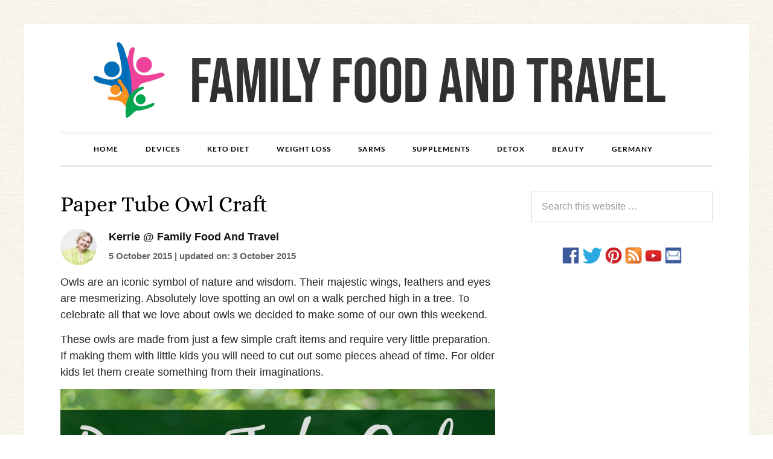

--- FILE ---
content_type: text/html; charset=UTF-8
request_url: https://familyfoodandtravel.com/blog/2015/10/05/paper-tube-owl-craft/
body_size: 31759
content:
<!DOCTYPE html>
<html lang="en-US">
<head ><meta charset="UTF-8" /><script>if(navigator.userAgent.match(/MSIE|Internet Explorer/i)||navigator.userAgent.match(/Trident\/7\..*?rv:11/i)){var href=document.location.href;if(!href.match(/[?&]nowprocket/)){if(href.indexOf("?")==-1){if(href.indexOf("#")==-1){document.location.href=href+"?nowprocket=1"}else{document.location.href=href.replace("#","?nowprocket=1#")}}else{if(href.indexOf("#")==-1){document.location.href=href+"&nowprocket=1"}else{document.location.href=href.replace("#","&nowprocket=1#")}}}}</script><script>(()=>{class RocketLazyLoadScripts{constructor(){this.v="2.0.4",this.userEvents=["keydown","keyup","mousedown","mouseup","mousemove","mouseover","mouseout","touchmove","touchstart","touchend","touchcancel","wheel","click","dblclick","input"],this.attributeEvents=["onblur","onclick","oncontextmenu","ondblclick","onfocus","onmousedown","onmouseenter","onmouseleave","onmousemove","onmouseout","onmouseover","onmouseup","onmousewheel","onscroll","onsubmit"]}async t(){this.i(),this.o(),/iP(ad|hone)/.test(navigator.userAgent)&&this.h(),this.u(),this.l(this),this.m(),this.k(this),this.p(this),this._(),await Promise.all([this.R(),this.L()]),this.lastBreath=Date.now(),this.S(this),this.P(),this.D(),this.O(),this.M(),await this.C(this.delayedScripts.normal),await this.C(this.delayedScripts.defer),await this.C(this.delayedScripts.async),await this.T(),await this.F(),await this.j(),await this.A(),window.dispatchEvent(new Event("rocket-allScriptsLoaded")),this.everythingLoaded=!0,this.lastTouchEnd&&await new Promise(t=>setTimeout(t,500-Date.now()+this.lastTouchEnd)),this.I(),this.H(),this.U(),this.W()}i(){this.CSPIssue=sessionStorage.getItem("rocketCSPIssue"),document.addEventListener("securitypolicyviolation",t=>{this.CSPIssue||"script-src-elem"!==t.violatedDirective||"data"!==t.blockedURI||(this.CSPIssue=!0,sessionStorage.setItem("rocketCSPIssue",!0))},{isRocket:!0})}o(){window.addEventListener("pageshow",t=>{this.persisted=t.persisted,this.realWindowLoadedFired=!0},{isRocket:!0}),window.addEventListener("pagehide",()=>{this.onFirstUserAction=null},{isRocket:!0})}h(){let t;function e(e){t=e}window.addEventListener("touchstart",e,{isRocket:!0}),window.addEventListener("touchend",function i(o){o.changedTouches[0]&&t.changedTouches[0]&&Math.abs(o.changedTouches[0].pageX-t.changedTouches[0].pageX)<10&&Math.abs(o.changedTouches[0].pageY-t.changedTouches[0].pageY)<10&&o.timeStamp-t.timeStamp<200&&(window.removeEventListener("touchstart",e,{isRocket:!0}),window.removeEventListener("touchend",i,{isRocket:!0}),"INPUT"===o.target.tagName&&"text"===o.target.type||(o.target.dispatchEvent(new TouchEvent("touchend",{target:o.target,bubbles:!0})),o.target.dispatchEvent(new MouseEvent("mouseover",{target:o.target,bubbles:!0})),o.target.dispatchEvent(new PointerEvent("click",{target:o.target,bubbles:!0,cancelable:!0,detail:1,clientX:o.changedTouches[0].clientX,clientY:o.changedTouches[0].clientY})),event.preventDefault()))},{isRocket:!0})}q(t){this.userActionTriggered||("mousemove"!==t.type||this.firstMousemoveIgnored?"keyup"===t.type||"mouseover"===t.type||"mouseout"===t.type||(this.userActionTriggered=!0,this.onFirstUserAction&&this.onFirstUserAction()):this.firstMousemoveIgnored=!0),"click"===t.type&&t.preventDefault(),t.stopPropagation(),t.stopImmediatePropagation(),"touchstart"===this.lastEvent&&"touchend"===t.type&&(this.lastTouchEnd=Date.now()),"click"===t.type&&(this.lastTouchEnd=0),this.lastEvent=t.type,t.composedPath&&t.composedPath()[0].getRootNode()instanceof ShadowRoot&&(t.rocketTarget=t.composedPath()[0]),this.savedUserEvents.push(t)}u(){this.savedUserEvents=[],this.userEventHandler=this.q.bind(this),this.userEvents.forEach(t=>window.addEventListener(t,this.userEventHandler,{passive:!1,isRocket:!0})),document.addEventListener("visibilitychange",this.userEventHandler,{isRocket:!0})}U(){this.userEvents.forEach(t=>window.removeEventListener(t,this.userEventHandler,{passive:!1,isRocket:!0})),document.removeEventListener("visibilitychange",this.userEventHandler,{isRocket:!0}),this.savedUserEvents.forEach(t=>{(t.rocketTarget||t.target).dispatchEvent(new window[t.constructor.name](t.type,t))})}m(){const t="return false",e=Array.from(this.attributeEvents,t=>"data-rocket-"+t),i="["+this.attributeEvents.join("],[")+"]",o="[data-rocket-"+this.attributeEvents.join("],[data-rocket-")+"]",s=(e,i,o)=>{o&&o!==t&&(e.setAttribute("data-rocket-"+i,o),e["rocket"+i]=new Function("event",o),e.setAttribute(i,t))};new MutationObserver(t=>{for(const n of t)"attributes"===n.type&&(n.attributeName.startsWith("data-rocket-")||this.everythingLoaded?n.attributeName.startsWith("data-rocket-")&&this.everythingLoaded&&this.N(n.target,n.attributeName.substring(12)):s(n.target,n.attributeName,n.target.getAttribute(n.attributeName))),"childList"===n.type&&n.addedNodes.forEach(t=>{if(t.nodeType===Node.ELEMENT_NODE)if(this.everythingLoaded)for(const i of[t,...t.querySelectorAll(o)])for(const t of i.getAttributeNames())e.includes(t)&&this.N(i,t.substring(12));else for(const e of[t,...t.querySelectorAll(i)])for(const t of e.getAttributeNames())this.attributeEvents.includes(t)&&s(e,t,e.getAttribute(t))})}).observe(document,{subtree:!0,childList:!0,attributeFilter:[...this.attributeEvents,...e]})}I(){this.attributeEvents.forEach(t=>{document.querySelectorAll("[data-rocket-"+t+"]").forEach(e=>{this.N(e,t)})})}N(t,e){const i=t.getAttribute("data-rocket-"+e);i&&(t.setAttribute(e,i),t.removeAttribute("data-rocket-"+e))}k(t){Object.defineProperty(HTMLElement.prototype,"onclick",{get(){return this.rocketonclick||null},set(e){this.rocketonclick=e,this.setAttribute(t.everythingLoaded?"onclick":"data-rocket-onclick","this.rocketonclick(event)")}})}S(t){function e(e,i){let o=e[i];e[i]=null,Object.defineProperty(e,i,{get:()=>o,set(s){t.everythingLoaded?o=s:e["rocket"+i]=o=s}})}e(document,"onreadystatechange"),e(window,"onload"),e(window,"onpageshow");try{Object.defineProperty(document,"readyState",{get:()=>t.rocketReadyState,set(e){t.rocketReadyState=e},configurable:!0}),document.readyState="loading"}catch(t){console.log("WPRocket DJE readyState conflict, bypassing")}}l(t){this.originalAddEventListener=EventTarget.prototype.addEventListener,this.originalRemoveEventListener=EventTarget.prototype.removeEventListener,this.savedEventListeners=[],EventTarget.prototype.addEventListener=function(e,i,o){o&&o.isRocket||!t.B(e,this)&&!t.userEvents.includes(e)||t.B(e,this)&&!t.userActionTriggered||e.startsWith("rocket-")||t.everythingLoaded?t.originalAddEventListener.call(this,e,i,o):(t.savedEventListeners.push({target:this,remove:!1,type:e,func:i,options:o}),"mouseenter"!==e&&"mouseleave"!==e||t.originalAddEventListener.call(this,e,t.savedUserEvents.push,o))},EventTarget.prototype.removeEventListener=function(e,i,o){o&&o.isRocket||!t.B(e,this)&&!t.userEvents.includes(e)||t.B(e,this)&&!t.userActionTriggered||e.startsWith("rocket-")||t.everythingLoaded?t.originalRemoveEventListener.call(this,e,i,o):t.savedEventListeners.push({target:this,remove:!0,type:e,func:i,options:o})}}J(t,e){this.savedEventListeners=this.savedEventListeners.filter(i=>{let o=i.type,s=i.target||window;return e!==o||t!==s||(this.B(o,s)&&(i.type="rocket-"+o),this.$(i),!1)})}H(){EventTarget.prototype.addEventListener=this.originalAddEventListener,EventTarget.prototype.removeEventListener=this.originalRemoveEventListener,this.savedEventListeners.forEach(t=>this.$(t))}$(t){t.remove?this.originalRemoveEventListener.call(t.target,t.type,t.func,t.options):this.originalAddEventListener.call(t.target,t.type,t.func,t.options)}p(t){let e;function i(e){return t.everythingLoaded?e:e.split(" ").map(t=>"load"===t||t.startsWith("load.")?"rocket-jquery-load":t).join(" ")}function o(o){function s(e){const s=o.fn[e];o.fn[e]=o.fn.init.prototype[e]=function(){return this[0]===window&&t.userActionTriggered&&("string"==typeof arguments[0]||arguments[0]instanceof String?arguments[0]=i(arguments[0]):"object"==typeof arguments[0]&&Object.keys(arguments[0]).forEach(t=>{const e=arguments[0][t];delete arguments[0][t],arguments[0][i(t)]=e})),s.apply(this,arguments),this}}if(o&&o.fn&&!t.allJQueries.includes(o)){const e={DOMContentLoaded:[],"rocket-DOMContentLoaded":[]};for(const t in e)document.addEventListener(t,()=>{e[t].forEach(t=>t())},{isRocket:!0});o.fn.ready=o.fn.init.prototype.ready=function(i){function s(){parseInt(o.fn.jquery)>2?setTimeout(()=>i.bind(document)(o)):i.bind(document)(o)}return"function"==typeof i&&(t.realDomReadyFired?!t.userActionTriggered||t.fauxDomReadyFired?s():e["rocket-DOMContentLoaded"].push(s):e.DOMContentLoaded.push(s)),o([])},s("on"),s("one"),s("off"),t.allJQueries.push(o)}e=o}t.allJQueries=[],o(window.jQuery),Object.defineProperty(window,"jQuery",{get:()=>e,set(t){o(t)}})}P(){const t=new Map;document.write=document.writeln=function(e){const i=document.currentScript,o=document.createRange(),s=i.parentElement;let n=t.get(i);void 0===n&&(n=i.nextSibling,t.set(i,n));const c=document.createDocumentFragment();o.setStart(c,0),c.appendChild(o.createContextualFragment(e)),s.insertBefore(c,n)}}async R(){return new Promise(t=>{this.userActionTriggered?t():this.onFirstUserAction=t})}async L(){return new Promise(t=>{document.addEventListener("DOMContentLoaded",()=>{this.realDomReadyFired=!0,t()},{isRocket:!0})})}async j(){return this.realWindowLoadedFired?Promise.resolve():new Promise(t=>{window.addEventListener("load",t,{isRocket:!0})})}M(){this.pendingScripts=[];this.scriptsMutationObserver=new MutationObserver(t=>{for(const e of t)e.addedNodes.forEach(t=>{"SCRIPT"!==t.tagName||t.noModule||t.isWPRocket||this.pendingScripts.push({script:t,promise:new Promise(e=>{const i=()=>{const i=this.pendingScripts.findIndex(e=>e.script===t);i>=0&&this.pendingScripts.splice(i,1),e()};t.addEventListener("load",i,{isRocket:!0}),t.addEventListener("error",i,{isRocket:!0}),setTimeout(i,1e3)})})})}),this.scriptsMutationObserver.observe(document,{childList:!0,subtree:!0})}async F(){await this.X(),this.pendingScripts.length?(await this.pendingScripts[0].promise,await this.F()):this.scriptsMutationObserver.disconnect()}D(){this.delayedScripts={normal:[],async:[],defer:[]},document.querySelectorAll("script[type$=rocketlazyloadscript]").forEach(t=>{t.hasAttribute("data-rocket-src")?t.hasAttribute("async")&&!1!==t.async?this.delayedScripts.async.push(t):t.hasAttribute("defer")&&!1!==t.defer||"module"===t.getAttribute("data-rocket-type")?this.delayedScripts.defer.push(t):this.delayedScripts.normal.push(t):this.delayedScripts.normal.push(t)})}async _(){await this.L();let t=[];document.querySelectorAll("script[type$=rocketlazyloadscript][data-rocket-src]").forEach(e=>{let i=e.getAttribute("data-rocket-src");if(i&&!i.startsWith("data:")){i.startsWith("//")&&(i=location.protocol+i);try{const o=new URL(i).origin;o!==location.origin&&t.push({src:o,crossOrigin:e.crossOrigin||"module"===e.getAttribute("data-rocket-type")})}catch(t){}}}),t=[...new Map(t.map(t=>[JSON.stringify(t),t])).values()],this.Y(t,"preconnect")}async G(t){if(await this.K(),!0!==t.noModule||!("noModule"in HTMLScriptElement.prototype))return new Promise(e=>{let i;function o(){(i||t).setAttribute("data-rocket-status","executed"),e()}try{if(navigator.userAgent.includes("Firefox/")||""===navigator.vendor||this.CSPIssue)i=document.createElement("script"),[...t.attributes].forEach(t=>{let e=t.nodeName;"type"!==e&&("data-rocket-type"===e&&(e="type"),"data-rocket-src"===e&&(e="src"),i.setAttribute(e,t.nodeValue))}),t.text&&(i.text=t.text),t.nonce&&(i.nonce=t.nonce),i.hasAttribute("src")?(i.addEventListener("load",o,{isRocket:!0}),i.addEventListener("error",()=>{i.setAttribute("data-rocket-status","failed-network"),e()},{isRocket:!0}),setTimeout(()=>{i.isConnected||e()},1)):(i.text=t.text,o()),i.isWPRocket=!0,t.parentNode.replaceChild(i,t);else{const i=t.getAttribute("data-rocket-type"),s=t.getAttribute("data-rocket-src");i?(t.type=i,t.removeAttribute("data-rocket-type")):t.removeAttribute("type"),t.addEventListener("load",o,{isRocket:!0}),t.addEventListener("error",i=>{this.CSPIssue&&i.target.src.startsWith("data:")?(console.log("WPRocket: CSP fallback activated"),t.removeAttribute("src"),this.G(t).then(e)):(t.setAttribute("data-rocket-status","failed-network"),e())},{isRocket:!0}),s?(t.fetchPriority="high",t.removeAttribute("data-rocket-src"),t.src=s):t.src="data:text/javascript;base64,"+window.btoa(unescape(encodeURIComponent(t.text)))}}catch(i){t.setAttribute("data-rocket-status","failed-transform"),e()}});t.setAttribute("data-rocket-status","skipped")}async C(t){const e=t.shift();return e?(e.isConnected&&await this.G(e),this.C(t)):Promise.resolve()}O(){this.Y([...this.delayedScripts.normal,...this.delayedScripts.defer,...this.delayedScripts.async],"preload")}Y(t,e){this.trash=this.trash||[];let i=!0;var o=document.createDocumentFragment();t.forEach(t=>{const s=t.getAttribute&&t.getAttribute("data-rocket-src")||t.src;if(s&&!s.startsWith("data:")){const n=document.createElement("link");n.href=s,n.rel=e,"preconnect"!==e&&(n.as="script",n.fetchPriority=i?"high":"low"),t.getAttribute&&"module"===t.getAttribute("data-rocket-type")&&(n.crossOrigin=!0),t.crossOrigin&&(n.crossOrigin=t.crossOrigin),t.integrity&&(n.integrity=t.integrity),t.nonce&&(n.nonce=t.nonce),o.appendChild(n),this.trash.push(n),i=!1}}),document.head.appendChild(o)}W(){this.trash.forEach(t=>t.remove())}async T(){try{document.readyState="interactive"}catch(t){}this.fauxDomReadyFired=!0;try{await this.K(),this.J(document,"readystatechange"),document.dispatchEvent(new Event("rocket-readystatechange")),await this.K(),document.rocketonreadystatechange&&document.rocketonreadystatechange(),await this.K(),this.J(document,"DOMContentLoaded"),document.dispatchEvent(new Event("rocket-DOMContentLoaded")),await this.K(),this.J(window,"DOMContentLoaded"),window.dispatchEvent(new Event("rocket-DOMContentLoaded"))}catch(t){console.error(t)}}async A(){try{document.readyState="complete"}catch(t){}try{await this.K(),this.J(document,"readystatechange"),document.dispatchEvent(new Event("rocket-readystatechange")),await this.K(),document.rocketonreadystatechange&&document.rocketonreadystatechange(),await this.K(),this.J(window,"load"),window.dispatchEvent(new Event("rocket-load")),await this.K(),window.rocketonload&&window.rocketonload(),await this.K(),this.allJQueries.forEach(t=>t(window).trigger("rocket-jquery-load")),await this.K(),this.J(window,"pageshow");const t=new Event("rocket-pageshow");t.persisted=this.persisted,window.dispatchEvent(t),await this.K(),window.rocketonpageshow&&window.rocketonpageshow({persisted:this.persisted})}catch(t){console.error(t)}}async K(){Date.now()-this.lastBreath>45&&(await this.X(),this.lastBreath=Date.now())}async X(){return document.hidden?new Promise(t=>setTimeout(t)):new Promise(t=>requestAnimationFrame(t))}B(t,e){return e===document&&"readystatechange"===t||(e===document&&"DOMContentLoaded"===t||(e===window&&"DOMContentLoaded"===t||(e===window&&"load"===t||e===window&&"pageshow"===t)))}static run(){(new RocketLazyLoadScripts).t()}}RocketLazyLoadScripts.run()})();</script>

<meta name="viewport" content="width=device-width, initial-scale=1" />
<!-- Google Tag Manager --><script type="rocketlazyloadscript">(function(w,d,s,l,i){w[l]=w[l]||[];w[l].push({"gtm.start":new Date().getTime(),event:"gtm.js"});var f=d.getElementsByTagName(s)[0],j=d.createElement(s),dl=l!="dataLayer"?"&l="+l:"";j.async=true;j.src="https://www.googletagmanager.com/gtm.js?id="+i+dl;f.parentNode.insertBefore(j,f);})(window,document,"script","dataLayer","GTM-5QD2N6H");</script><!-- End Google Tag Manager --><link rel="preconnect" href="https://fonts.gstatic.com/" crossorigin><meta name='robots' content='index, follow, max-image-preview:large, max-snippet:-1, max-video-preview:-1' />
	<style>img:is([sizes="auto" i], [sizes^="auto," i]) { contain-intrinsic-size: 3000px 1500px }</style>
	<link rel="alternate" hreflang="en" href="https://familyfoodandtravel.com/blog/2015/10/05/paper-tube-owl-craft/" />
<link rel="alternate" hreflang="ar" href="https://familyfoodandtravel.com/ar/blog/2015/10/05/paper-tube-owl-craft/" />
<link rel="alternate" hreflang="bg" href="https://familyfoodandtravel.com/bg/blog/2015/10/05/paper-tube-owl-craft/" />
<link rel="alternate" hreflang="hr" href="https://familyfoodandtravel.com/hr/blog/2015/10/05/paper-tube-owl-craft/" />
<link rel="alternate" hreflang="cs" href="https://familyfoodandtravel.com/cs/blog/2015/10/05/paper-tube-owl-craft/" />
<link rel="alternate" hreflang="da" href="https://familyfoodandtravel.com/da/blog/2015/10/05/paper-tube-owl-craft/" />
<link rel="alternate" hreflang="nl" href="https://familyfoodandtravel.com/nl/blog/2015/10/05/paper-tube-owl-craft/" />
<link rel="alternate" hreflang="fi" href="https://familyfoodandtravel.com/fi/blog/2015/10/05/paper-tube-owl-craft/" />
<link rel="alternate" hreflang="fr" href="https://familyfoodandtravel.com/fr/blog/2015/10/05/paper-tube-owl-craft/" />
<link rel="alternate" hreflang="de" href="https://familyfoodandtravel.com/de/blog/2015/10/05/paper-tube-owl-craft/" />
<link rel="alternate" hreflang="el" href="https://familyfoodandtravel.com/el/blog/2015/10/05/paper-tube-owl-craft/" />
<link rel="alternate" hreflang="hi" href="https://familyfoodandtravel.com/hi/blog/2015/10/05/paper-tube-owl-craft/" />
<link rel="alternate" hreflang="it" href="https://familyfoodandtravel.com/it/blog/2015/10/05/paper-tube-owl-craft/" />
<link rel="alternate" hreflang="ja" href="https://familyfoodandtravel.com/ja/blog/2015/10/05/paper-tube-owl-craft/" />
<link rel="alternate" hreflang="no" href="https://familyfoodandtravel.com/no/blog/2015/10/05/paper-tube-owl-craft/" />
<link rel="alternate" hreflang="pl" href="https://familyfoodandtravel.com/pl/blog/2015/10/05/paper-tube-owl-craft/" />
<link rel="alternate" hreflang="pt" href="https://familyfoodandtravel.com/pt/blog/2015/10/05/paper-tube-owl-craft/" />
<link rel="alternate" hreflang="ro" href="https://familyfoodandtravel.com/ro/blog/2015/10/05/paper-tube-owl-craft/" />
<link rel="alternate" hreflang="sk" href="https://familyfoodandtravel.com/sk/blog/2015/10/05/paper-tube-owl-craft/" />
<link rel="alternate" hreflang="es" href="https://familyfoodandtravel.com/es/blog/2015/10/05/paper-tube-owl-craft/" />
<link rel="alternate" hreflang="sv" href="https://familyfoodandtravel.com/sv/blog/2015/10/05/paper-tube-owl-craft/" />

	<!-- This site is optimized with the Yoast SEO plugin v26.4 - https://yoast.com/wordpress/plugins/seo/ -->
	<title>Paper Tube Owl Craft - Family Food And Travel</title>
<style id="rocket-critical-css">.author-info-box { padding: 28px; float: left; margin-bottom: 20px; } .author-avatar { float: left; margin-top: 0.8rem; width: 15%; } .author-avatar img { border-radius: 50%; width: 90px; } .author-description { font-size: 23px; line-height: 22px; padding-bottom: 11px; } .author-description p { font-size: 15px; letter-spacing: .6px; } .author-link { float: left; width: 100%; margin: 5px 0 0; font-size: 16px; } .accordionButton h3, .accordionButton h4, .accordionButton h5, .accordionButton h6 { margin: 0; } .ms_faq.ms_card:last-of-type { margin-bottom: 35px; } @media (max-width: 767px) { .author-avatar, .author-description { text-align: center; width: 100%; display: inline-block; } .author-avatar img { float: none; } .accordionButton h3, .accordionButton h4, .accordionButton h5, .accordionButton h6 { font-size: 17px; line-height: 25px; } .accordionButton, .accordionButton.over { padding-block: 10px; } } @media (max-width: 639px) { .accordionButton h3, .accordionButton h4, .accordionButton h5, .accordionButton h6 { font-size: 15px; line-height: 20px; } } @media only screen and (max-width: 479px) { .author-description h2 { font-size: 17px; line-height: 22px; } }</style>
	<meta name="description" content="Looking for a fun craft for kids of any age? This Paper Tube Owl Craft is perfect for little hands and adorable as a Fall decoration." />
	<link rel="canonical" href="https://familyfoodandtravel.com/blog/2015/10/05/paper-tube-owl-craft/" />
	<meta property="og:locale" content="en_US" />
	<meta property="og:type" content="article" />
	<meta property="og:title" content="Paper Tube Owl Craft - Family Food And Travel" />
	<meta property="og:description" content="Looking for a fun craft for kids of any age? This Paper Tube Owl Craft is perfect for little hands and adorable as a Fall decoration." />
	<meta property="og:url" content="https://familyfoodandtravel.com/blog/2015/10/05/paper-tube-owl-craft/" />
	<meta property="og:site_name" content="Family Food And Travel" />
	<meta property="article:published_time" content="2015-10-05T11:29:55+00:00" />
	<meta property="og:image" content="https://familyfoodandtravel.com/wp-content/uploads/2015/10/paper-tube-owls-horizontal.jpg" />
	<meta property="og:image:width" content="1000" />
	<meta property="og:image:height" content="667" />
	<meta property="og:image:type" content="image/jpeg" />
	<meta name="author" content="Kerrie @ Family Food and Travel" />
	<meta name="twitter:card" content="summary_large_image" />
	<meta name="twitter:creator" content="@BusyMomofTwins1" />
	<meta name="twitter:label1" content="Written by" />
	<meta name="twitter:data1" content="Kerrie @ Family Food and Travel" />
	<meta name="twitter:label2" content="Est. reading time" />
	<meta name="twitter:data2" content="2 minutes" />
	<!-- / Yoast SEO plugin. -->


<link rel='dns-prefetch' href='//familyfoodandtravel.com' />

<link rel="alternate" type="application/rss+xml" title="Family Food And Travel &raquo; Feed" href="https://familyfoodandtravel.com/feed/" />
<link rel="alternate" type="application/rss+xml" title="Family Food And Travel &raquo; Comments Feed" href="https://familyfoodandtravel.com/comments/feed/" />
<link rel="alternate" type="application/rss+xml" title="Family Food And Travel &raquo; Paper Tube Owl Craft Comments Feed" href="https://familyfoodandtravel.com/blog/2015/10/05/paper-tube-owl-craft/feed/" />
<script type="rocketlazyloadscript">(()=>{"use strict";const e=[400,500,600,700,800,900],t=e=>`wprm-min-${e}`,n=e=>`wprm-max-${e}`,s=new Set,o="ResizeObserver"in window,r=o?new ResizeObserver((e=>{for(const t of e)c(t.target)})):null,i=.5/(window.devicePixelRatio||1);function c(s){const o=s.getBoundingClientRect().width||0;for(let r=0;r<e.length;r++){const c=e[r],a=o<=c+i;o>c+i?s.classList.add(t(c)):s.classList.remove(t(c)),a?s.classList.add(n(c)):s.classList.remove(n(c))}}function a(e){s.has(e)||(s.add(e),r&&r.observe(e),c(e))}!function(e=document){e.querySelectorAll(".wprm-recipe").forEach(a)}();if(new MutationObserver((e=>{for(const t of e)for(const e of t.addedNodes)e instanceof Element&&(e.matches?.(".wprm-recipe")&&a(e),e.querySelectorAll?.(".wprm-recipe").forEach(a))})).observe(document.documentElement,{childList:!0,subtree:!0}),!o){let e=0;addEventListener("resize",(()=>{e&&cancelAnimationFrame(e),e=requestAnimationFrame((()=>s.forEach(c)))}),{passive:!0})}})();</script><link rel='preload'  href='https://familyfoodandtravel.com/wp-content/themes/daily-dish-pro/style.css?ver=1.0.3' data-rocket-async="style" as="style" onload="this.onload=null;this.rel='stylesheet'" onerror="this.removeAttribute('data-rocket-async')"  type='text/css' media='all' />
<style id='wp-emoji-styles-inline-css' type='text/css'>

	img.wp-smiley, img.emoji {
		display: inline !important;
		border: none !important;
		box-shadow: none !important;
		height: 1em !important;
		width: 1em !important;
		margin: 0 0.07em !important;
		vertical-align: -0.1em !important;
		background: none !important;
		padding: 0 !important;
	}
</style>
<link rel='preload'  href='https://familyfoodandtravel.com/wp-includes/css/dist/block-library/style.min.css?ver=6.8.3' data-rocket-async="style" as="style" onload="this.onload=null;this.rel='stylesheet'" onerror="this.removeAttribute('data-rocket-async')"  type='text/css' media='all' />
<style id='classic-theme-styles-inline-css' type='text/css'>
/*! This file is auto-generated */
.wp-block-button__link{color:#fff;background-color:#32373c;border-radius:9999px;box-shadow:none;text-decoration:none;padding:calc(.667em + 2px) calc(1.333em + 2px);font-size:1.125em}.wp-block-file__button{background:#32373c;color:#fff;text-decoration:none}
</style>
<style id='global-styles-inline-css' type='text/css'>
:root{--wp--preset--aspect-ratio--square: 1;--wp--preset--aspect-ratio--4-3: 4/3;--wp--preset--aspect-ratio--3-4: 3/4;--wp--preset--aspect-ratio--3-2: 3/2;--wp--preset--aspect-ratio--2-3: 2/3;--wp--preset--aspect-ratio--16-9: 16/9;--wp--preset--aspect-ratio--9-16: 9/16;--wp--preset--color--black: #000000;--wp--preset--color--cyan-bluish-gray: #abb8c3;--wp--preset--color--white: #ffffff;--wp--preset--color--pale-pink: #f78da7;--wp--preset--color--vivid-red: #cf2e2e;--wp--preset--color--luminous-vivid-orange: #ff6900;--wp--preset--color--luminous-vivid-amber: #fcb900;--wp--preset--color--light-green-cyan: #7bdcb5;--wp--preset--color--vivid-green-cyan: #00d084;--wp--preset--color--pale-cyan-blue: #8ed1fc;--wp--preset--color--vivid-cyan-blue: #0693e3;--wp--preset--color--vivid-purple: #9b51e0;--wp--preset--gradient--vivid-cyan-blue-to-vivid-purple: linear-gradient(135deg,rgba(6,147,227,1) 0%,rgb(155,81,224) 100%);--wp--preset--gradient--light-green-cyan-to-vivid-green-cyan: linear-gradient(135deg,rgb(122,220,180) 0%,rgb(0,208,130) 100%);--wp--preset--gradient--luminous-vivid-amber-to-luminous-vivid-orange: linear-gradient(135deg,rgba(252,185,0,1) 0%,rgba(255,105,0,1) 100%);--wp--preset--gradient--luminous-vivid-orange-to-vivid-red: linear-gradient(135deg,rgba(255,105,0,1) 0%,rgb(207,46,46) 100%);--wp--preset--gradient--very-light-gray-to-cyan-bluish-gray: linear-gradient(135deg,rgb(238,238,238) 0%,rgb(169,184,195) 100%);--wp--preset--gradient--cool-to-warm-spectrum: linear-gradient(135deg,rgb(74,234,220) 0%,rgb(151,120,209) 20%,rgb(207,42,186) 40%,rgb(238,44,130) 60%,rgb(251,105,98) 80%,rgb(254,248,76) 100%);--wp--preset--gradient--blush-light-purple: linear-gradient(135deg,rgb(255,206,236) 0%,rgb(152,150,240) 100%);--wp--preset--gradient--blush-bordeaux: linear-gradient(135deg,rgb(254,205,165) 0%,rgb(254,45,45) 50%,rgb(107,0,62) 100%);--wp--preset--gradient--luminous-dusk: linear-gradient(135deg,rgb(255,203,112) 0%,rgb(199,81,192) 50%,rgb(65,88,208) 100%);--wp--preset--gradient--pale-ocean: linear-gradient(135deg,rgb(255,245,203) 0%,rgb(182,227,212) 50%,rgb(51,167,181) 100%);--wp--preset--gradient--electric-grass: linear-gradient(135deg,rgb(202,248,128) 0%,rgb(113,206,126) 100%);--wp--preset--gradient--midnight: linear-gradient(135deg,rgb(2,3,129) 0%,rgb(40,116,252) 100%);--wp--preset--font-size--small: 13px;--wp--preset--font-size--medium: 20px;--wp--preset--font-size--large: 36px;--wp--preset--font-size--x-large: 42px;--wp--preset--spacing--20: 0.44rem;--wp--preset--spacing--30: 0.67rem;--wp--preset--spacing--40: 1rem;--wp--preset--spacing--50: 1.5rem;--wp--preset--spacing--60: 2.25rem;--wp--preset--spacing--70: 3.38rem;--wp--preset--spacing--80: 5.06rem;--wp--preset--shadow--natural: 6px 6px 9px rgba(0, 0, 0, 0.2);--wp--preset--shadow--deep: 12px 12px 50px rgba(0, 0, 0, 0.4);--wp--preset--shadow--sharp: 6px 6px 0px rgba(0, 0, 0, 0.2);--wp--preset--shadow--outlined: 6px 6px 0px -3px rgba(255, 255, 255, 1), 6px 6px rgba(0, 0, 0, 1);--wp--preset--shadow--crisp: 6px 6px 0px rgba(0, 0, 0, 1);}:where(.is-layout-flex){gap: 0.5em;}:where(.is-layout-grid){gap: 0.5em;}body .is-layout-flex{display: flex;}.is-layout-flex{flex-wrap: wrap;align-items: center;}.is-layout-flex > :is(*, div){margin: 0;}body .is-layout-grid{display: grid;}.is-layout-grid > :is(*, div){margin: 0;}:where(.wp-block-columns.is-layout-flex){gap: 2em;}:where(.wp-block-columns.is-layout-grid){gap: 2em;}:where(.wp-block-post-template.is-layout-flex){gap: 1.25em;}:where(.wp-block-post-template.is-layout-grid){gap: 1.25em;}.has-black-color{color: var(--wp--preset--color--black) !important;}.has-cyan-bluish-gray-color{color: var(--wp--preset--color--cyan-bluish-gray) !important;}.has-white-color{color: var(--wp--preset--color--white) !important;}.has-pale-pink-color{color: var(--wp--preset--color--pale-pink) !important;}.has-vivid-red-color{color: var(--wp--preset--color--vivid-red) !important;}.has-luminous-vivid-orange-color{color: var(--wp--preset--color--luminous-vivid-orange) !important;}.has-luminous-vivid-amber-color{color: var(--wp--preset--color--luminous-vivid-amber) !important;}.has-light-green-cyan-color{color: var(--wp--preset--color--light-green-cyan) !important;}.has-vivid-green-cyan-color{color: var(--wp--preset--color--vivid-green-cyan) !important;}.has-pale-cyan-blue-color{color: var(--wp--preset--color--pale-cyan-blue) !important;}.has-vivid-cyan-blue-color{color: var(--wp--preset--color--vivid-cyan-blue) !important;}.has-vivid-purple-color{color: var(--wp--preset--color--vivid-purple) !important;}.has-black-background-color{background-color: var(--wp--preset--color--black) !important;}.has-cyan-bluish-gray-background-color{background-color: var(--wp--preset--color--cyan-bluish-gray) !important;}.has-white-background-color{background-color: var(--wp--preset--color--white) !important;}.has-pale-pink-background-color{background-color: var(--wp--preset--color--pale-pink) !important;}.has-vivid-red-background-color{background-color: var(--wp--preset--color--vivid-red) !important;}.has-luminous-vivid-orange-background-color{background-color: var(--wp--preset--color--luminous-vivid-orange) !important;}.has-luminous-vivid-amber-background-color{background-color: var(--wp--preset--color--luminous-vivid-amber) !important;}.has-light-green-cyan-background-color{background-color: var(--wp--preset--color--light-green-cyan) !important;}.has-vivid-green-cyan-background-color{background-color: var(--wp--preset--color--vivid-green-cyan) !important;}.has-pale-cyan-blue-background-color{background-color: var(--wp--preset--color--pale-cyan-blue) !important;}.has-vivid-cyan-blue-background-color{background-color: var(--wp--preset--color--vivid-cyan-blue) !important;}.has-vivid-purple-background-color{background-color: var(--wp--preset--color--vivid-purple) !important;}.has-black-border-color{border-color: var(--wp--preset--color--black) !important;}.has-cyan-bluish-gray-border-color{border-color: var(--wp--preset--color--cyan-bluish-gray) !important;}.has-white-border-color{border-color: var(--wp--preset--color--white) !important;}.has-pale-pink-border-color{border-color: var(--wp--preset--color--pale-pink) !important;}.has-vivid-red-border-color{border-color: var(--wp--preset--color--vivid-red) !important;}.has-luminous-vivid-orange-border-color{border-color: var(--wp--preset--color--luminous-vivid-orange) !important;}.has-luminous-vivid-amber-border-color{border-color: var(--wp--preset--color--luminous-vivid-amber) !important;}.has-light-green-cyan-border-color{border-color: var(--wp--preset--color--light-green-cyan) !important;}.has-vivid-green-cyan-border-color{border-color: var(--wp--preset--color--vivid-green-cyan) !important;}.has-pale-cyan-blue-border-color{border-color: var(--wp--preset--color--pale-cyan-blue) !important;}.has-vivid-cyan-blue-border-color{border-color: var(--wp--preset--color--vivid-cyan-blue) !important;}.has-vivid-purple-border-color{border-color: var(--wp--preset--color--vivid-purple) !important;}.has-vivid-cyan-blue-to-vivid-purple-gradient-background{background: var(--wp--preset--gradient--vivid-cyan-blue-to-vivid-purple) !important;}.has-light-green-cyan-to-vivid-green-cyan-gradient-background{background: var(--wp--preset--gradient--light-green-cyan-to-vivid-green-cyan) !important;}.has-luminous-vivid-amber-to-luminous-vivid-orange-gradient-background{background: var(--wp--preset--gradient--luminous-vivid-amber-to-luminous-vivid-orange) !important;}.has-luminous-vivid-orange-to-vivid-red-gradient-background{background: var(--wp--preset--gradient--luminous-vivid-orange-to-vivid-red) !important;}.has-very-light-gray-to-cyan-bluish-gray-gradient-background{background: var(--wp--preset--gradient--very-light-gray-to-cyan-bluish-gray) !important;}.has-cool-to-warm-spectrum-gradient-background{background: var(--wp--preset--gradient--cool-to-warm-spectrum) !important;}.has-blush-light-purple-gradient-background{background: var(--wp--preset--gradient--blush-light-purple) !important;}.has-blush-bordeaux-gradient-background{background: var(--wp--preset--gradient--blush-bordeaux) !important;}.has-luminous-dusk-gradient-background{background: var(--wp--preset--gradient--luminous-dusk) !important;}.has-pale-ocean-gradient-background{background: var(--wp--preset--gradient--pale-ocean) !important;}.has-electric-grass-gradient-background{background: var(--wp--preset--gradient--electric-grass) !important;}.has-midnight-gradient-background{background: var(--wp--preset--gradient--midnight) !important;}.has-small-font-size{font-size: var(--wp--preset--font-size--small) !important;}.has-medium-font-size{font-size: var(--wp--preset--font-size--medium) !important;}.has-large-font-size{font-size: var(--wp--preset--font-size--large) !important;}.has-x-large-font-size{font-size: var(--wp--preset--font-size--x-large) !important;}
:where(.wp-block-post-template.is-layout-flex){gap: 1.25em;}:where(.wp-block-post-template.is-layout-grid){gap: 1.25em;}
:where(.wp-block-columns.is-layout-flex){gap: 2em;}:where(.wp-block-columns.is-layout-grid){gap: 2em;}
:root :where(.wp-block-pullquote){font-size: 1.5em;line-height: 1.6;}
</style>
<link data-minify="1" rel='preload'  href='https://familyfoodandtravel.com/wp-content/cache/min/1/wp-content/plugins/faq-content-webnow/newfaq-dist/blocks.style.build.css?ver=1764847452' data-rocket-async="style" as="style" onload="this.onload=null;this.rel='stylesheet'" onerror="this.removeAttribute('data-rocket-async')"  type='text/css' media='all' />
<link data-minify="1" rel='preload'  href='https://familyfoodandtravel.com/wp-content/cache/min/1/wp-content/plugins/in-content-provider/assets/css/in-content-provider-styles.css?ver=1764847452' data-rocket-async="style" as="style" onload="this.onload=null;this.rel='stylesheet'" onerror="this.removeAttribute('data-rocket-async')"  type='text/css' media='all' />
<link data-minify="1" rel='preload'  href='https://familyfoodandtravel.com/wp-content/cache/min/1/wp-content/plugins/olevmedia-shortcodes/assets/css/font-awesome.min.css?ver=1764847452' data-rocket-async="style" as="style" onload="this.onload=null;this.rel='stylesheet'" onerror="this.removeAttribute('data-rocket-async')"  type='text/css' media='all' />
<link data-minify="1" rel='preload'  href='https://familyfoodandtravel.com/wp-content/cache/min/1/wp-content/plugins/olevmedia-shortcodes/assets/css/shortcodes.css?ver=1764847452' data-rocket-async="style" as="style" onload="this.onload=null;this.rel='stylesheet'" onerror="this.removeAttribute('data-rocket-async')"  type='text/css' media='all' />
<link data-minify="1" rel='preload'  href='https://familyfoodandtravel.com/wp-content/cache/min/1/wp-content/plugins/olevmedia-shortcodes/assets/css/shortcodes-tablet.css?ver=1764847452' data-rocket-async="style" as="style" onload="this.onload=null;this.rel='stylesheet'" onerror="this.removeAttribute('data-rocket-async')"  type='text/css' media='screen and (min-width: 768px) and (max-width: 959px)' />
<link data-minify="1" rel='preload'  href='https://familyfoodandtravel.com/wp-content/cache/min/1/wp-content/plugins/olevmedia-shortcodes/assets/css/shortcodes-mobile.css?ver=1764847452' data-rocket-async="style" as="style" onload="this.onload=null;this.rel='stylesheet'" onerror="this.removeAttribute('data-rocket-async')"  type='text/css' media='screen and (max-width: 767px)' />
<link rel='preload'  href='https://familyfoodandtravel.com/wp-content/plugins/wp-recipe-maker/templates/recipe/legacy/tastefully-simple/tastefully-simple.min.css?ver=10.1.1' data-rocket-async="style" as="style" onload="this.onload=null;this.rel='stylesheet'" onerror="this.removeAttribute('data-rocket-async')"  type='text/css' media='all' />
<link data-minify="1" rel='preload'  href='https://familyfoodandtravel.com/wp-content/cache/min/1/wp-includes/css/dashicons.min.css?ver=1764847452' data-rocket-async="style" as="style" onload="this.onload=null;this.rel='stylesheet'" onerror="this.removeAttribute('data-rocket-async')"  type='text/css' media='all' />
<link rel='preload'  href='https://familyfoodandtravel.com/wp-content/themes/daily-dish-pro/assets/css/daily-dish-pro.min.css?ver=6.8.3' data-rocket-async="style" as="style" onload="this.onload=null;this.rel='stylesheet'" onerror="this.removeAttribute('data-rocket-async')"  type='text/css' media='all' />
<link data-minify="1" rel='preload'  href='https://familyfoodandtravel.com/wp-content/cache/min/1/wp-content/themes/daily-dish-pro/assets/fonts/alice/alice.css?ver=1764847452' data-rocket-async="style" as="style" onload="this.onload=null;this.rel='stylesheet'" onerror="this.removeAttribute('data-rocket-async')"  type='text/css' media='all' />
<style id='rocket-lazyload-inline-css' type='text/css'>
.rll-youtube-player{position:relative;padding-bottom:56.23%;height:0;overflow:hidden;max-width:100%;}.rll-youtube-player:focus-within{outline: 2px solid currentColor;outline-offset: 5px;}.rll-youtube-player iframe{position:absolute;top:0;left:0;width:100%;height:100%;z-index:100;background:0 0}.rll-youtube-player img{bottom:0;display:block;left:0;margin:auto;max-width:100%;width:100%;position:absolute;right:0;top:0;border:none;height:auto;-webkit-transition:.4s all;-moz-transition:.4s all;transition:.4s all}.rll-youtube-player img:hover{-webkit-filter:brightness(75%)}.rll-youtube-player .play{height:100%;width:100%;left:0;top:0;position:absolute;background:url(https://familyfoodandtravel.com/wp-content/plugins/wp-rocket/assets/img/youtube.png) no-repeat center;background-color: transparent !important;cursor:pointer;border:none;}
</style>
<link data-minify="1" rel='preload'  href='https://familyfoodandtravel.com/wp-content/cache/min/1/wp-content/plugins/commentluv/css/commentluv.css?ver=1764847452' data-rocket-async="style" as="style" onload="this.onload=null;this.rel='stylesheet'" onerror="this.removeAttribute('data-rocket-async')"  type='text/css' media='all' />
<script type="rocketlazyloadscript" data-rocket-type="text/javascript" data-rocket-src="https://familyfoodandtravel.com/wp-includes/js/jquery/jquery.min.js?ver=3.7.1" id="jquery-core-js" data-rocket-defer defer></script>
<script type="rocketlazyloadscript" data-rocket-type="text/javascript" data-rocket-src="https://familyfoodandtravel.com/wp-includes/js/jquery/jquery-migrate.min.js?ver=3.4.1" id="jquery-migrate-js" data-rocket-defer defer></script>
<script type="text/javascript" id="commentluv_script-js-extra">
/* <![CDATA[ */
var cl_settings = {"name":"author","url":"url","comment":"comment","email":"email","infopanel":"on","default_on":"on","default_on_admin":"on","cl_version":"4","images":"https:\/\/familyfoodandtravel.com\/wp-content\/plugins\/commentluv\/images\/","api_url":"https:\/\/familyfoodandtravel.com\/wp-admin\/admin-ajax.php","api_url_alt":"https:\/\/familyfoodandtravel.com\/wp-admin\/admin-ajax.php","_fetch":"418740a394","_info":"95d57ccf39","infoback":"white","infotext":"black","template_insert":"","logged_in":"","refer":"https:\/\/familyfoodandtravel.com\/blog\/2015\/10\/05\/paper-tube-owl-craft\/","no_url_message":"Please enter a URL and then click the CommentLuv checkbox if you want to add your last blog post","no_http_message":"Please use http:\/\/ in front of your url","no_url_logged_in_message":"You need to visit your profile in the dashboard and update your details with your site URL","no_info_message":"No info was available or an error occured"};
/* ]]> */
</script>
<script type="rocketlazyloadscript" data-minify="1" data-rocket-type="text/javascript" data-rocket-src="https://familyfoodandtravel.com/wp-content/cache/min/1/wp-content/plugins/commentluv/js/commentluv.js?ver=1764847452" id="commentluv_script-js" data-rocket-defer defer></script>
<script type="rocketlazyloadscript" data-minify="1" data-rocket-type="text/javascript" data-rocket-src="https://familyfoodandtravel.com/wp-content/cache/min/1/wp-content/plugins/shortcode-for-current-date/dist/script.js?ver=1764847452" id="shortcode-for-current-date-script-js" data-rocket-defer defer></script>
<!--[if lt IE 9]>
<script type="text/javascript" src="https://familyfoodandtravel.com/wp-content/themes/genesis/lib/js/html5shiv.min.js?ver=3.7.3" id="html5shiv-js"></script>
<![endif]-->
<script type="rocketlazyloadscript" data-rocket-type="text/javascript" data-rocket-src="https://familyfoodandtravel.com/wp-content/themes/daily-dish-pro/assets/js/responsive-menu.min.js?ver=6.8.3" id="daily-dish-responsive-menu-js" data-rocket-defer defer></script>
<script type="rocketlazyloadscript" data-rocket-type="text/javascript" data-rocket-src="https://familyfoodandtravel.com/wp-content/themes/daily-dish-pro/assets/js/image-size.min.js?ver=6.8.3" id="daily-dish-image-size-js" data-rocket-defer defer></script>
<link rel="https://api.w.org/" href="https://familyfoodandtravel.com/wp-json/" /><link rel="alternate" title="JSON" type="application/json" href="https://familyfoodandtravel.com/wp-json/wp/v2/posts/11716" /><link rel="EditURI" type="application/rsd+xml" title="RSD" href="https://familyfoodandtravel.com/xmlrpc.php?rsd" />
<meta name="generator" content="WordPress 6.8.3" />
<link rel='shortlink' href='https://familyfoodandtravel.com/?p=11716' />
<link rel="alternate" title="oEmbed (JSON)" type="application/json+oembed" href="https://familyfoodandtravel.com/wp-json/oembed/1.0/embed?url=https%3A%2F%2Ffamilyfoodandtravel.com%2Fblog%2F2015%2F10%2F05%2Fpaper-tube-owl-craft%2F" />
<link rel="alternate" title="oEmbed (XML)" type="text/xml+oembed" href="https://familyfoodandtravel.com/wp-json/oembed/1.0/embed?url=https%3A%2F%2Ffamilyfoodandtravel.com%2Fblog%2F2015%2F10%2F05%2Fpaper-tube-owl-craft%2F&#038;format=xml" />
<script type="rocketlazyloadscript">window.addEventListener('DOMContentLoaded', function(){
				jQuery('.accordionButton').click(function() {
					jQuery('.accordionButton').removeClass('on');
					jQuery('.accordionContent').slideUp('normal');
					if(jQuery(this).next().is(':hidden') == true) {
						jQuery(this).addClass('on');
						jQuery(this).next().slideDown('normal');
					 }

				 });
				 });
			</script><script type="application/ld+json" data-source="DataFeed:WordPress" data-schema="11716-post-Default">{"@context":"https:\/\/schema.org\/","@type":"NewsArticle","@id":"https:\/\/familyfoodandtravel.com\/blog\/2015\/10\/05\/paper-tube-owl-craft\/#NewsArticle","mainEntityOfPage":"https:\/\/familyfoodandtravel.com\/blog\/2015\/10\/05\/paper-tube-owl-craft\/","headline":"Paper Tube Owl Craft","name":"Paper Tube Owl Craft","description":"Looking for a fun craft for kids of any age? This Paper Tube Owl Craft is perfect for little hands and adorable as a Fall decoration.","datePublished":"2015-10-05","dateModified":"2015-10-03","author":{"@type":"Person","@id":"https:\/\/familyfoodandtravel.com\/blog\/author\/kerrie-family-food-and-travel\/#Person","name":"Kerrie @ Family Food and Travel","url":"https:\/\/familyfoodandtravel.com\/blog\/author\/kerrie-family-food-and-travel\/","identifier":2,"image":{"@type":"ImageObject","@id":"https:\/\/secure.gravatar.com\/avatar\/dda94269c31066bd0af30f8021a27e97402d6b25ec219df5adee34942e259536?s=96&r=g","url":"https:\/\/secure.gravatar.com\/avatar\/dda94269c31066bd0af30f8021a27e97402d6b25ec219df5adee34942e259536?s=96&r=g","height":96,"width":96}},"publisher":{"@type":"Organization","name":"familyfoodandtravel","logo":{"@type":"ImageObject","@id":"https:\/\/familyfoodandtravel.com\/wp-content\/uploads\/2019\/06\/cropped-FFT-Header-v5.png","url":"https:\/\/familyfoodandtravel.com\/wp-content\/uploads\/2019\/06\/cropped-FFT-Header-v5.png","width":1000,"height":130}},"image":{"@type":"ImageObject","@id":"https:\/\/familyfoodandtravel.com\/wp-content\/uploads\/2015\/10\/paper-tube-owls-horizontal.jpg","url":"https:\/\/familyfoodandtravel.com\/wp-content\/uploads\/2015\/10\/paper-tube-owls-horizontal.jpg","height":667,"width":1000},"url":"https:\/\/familyfoodandtravel.com\/blog\/2015\/10\/05\/paper-tube-owl-craft\/","about":["Family"],"wordCount":341,"keywords":["Crafts","Crafts for Kids","paper craft"]}</script>
<style type="text/css"> html body .wprm-recipe-container { color: #333333; } html body .wprm-recipe-container a.wprm-recipe-print { color: #333333; } html body .wprm-recipe-container a.wprm-recipe-print:hover { color: #333333; } html body .wprm-recipe-container .wprm-recipe { background-color: #ffffff; } html body .wprm-recipe-container .wprm-recipe { border-color: #aaaaaa; } html body .wprm-recipe-container .wprm-recipe-tastefully-simple .wprm-recipe-time-container { border-color: #aaaaaa; } html body .wprm-recipe-container .wprm-recipe .wprm-color-border { border-color: #aaaaaa; } html body .wprm-recipe-container a { color: #3498db; } html body .wprm-recipe-container .wprm-recipe-tastefully-simple .wprm-recipe-name { color: #000000; } html body .wprm-recipe-container .wprm-recipe-tastefully-simple .wprm-recipe-header { color: #000000; } html body .wprm-recipe-container h1 { color: #000000; } html body .wprm-recipe-container h2 { color: #000000; } html body .wprm-recipe-container h3 { color: #000000; } html body .wprm-recipe-container h4 { color: #000000; } html body .wprm-recipe-container h5 { color: #000000; } html body .wprm-recipe-container h6 { color: #000000; } html body .wprm-recipe-container svg path { fill: #343434; } html body .wprm-recipe-container svg rect { fill: #343434; } html body .wprm-recipe-container svg polygon { stroke: #343434; } html body .wprm-recipe-container .wprm-rating-star-full svg polygon { fill: #343434; } html body .wprm-recipe-container .wprm-recipe .wprm-color-accent { background-color: #2c3e50; } html body .wprm-recipe-container .wprm-recipe .wprm-color-accent { color: #ffffff; } html body .wprm-recipe-container .wprm-recipe .wprm-color-accent a.wprm-recipe-print { color: #ffffff; } html body .wprm-recipe-container .wprm-recipe .wprm-color-accent a.wprm-recipe-print:hover { color: #ffffff; } html body .wprm-recipe-container .wprm-recipe-colorful .wprm-recipe-header { background-color: #2c3e50; } html body .wprm-recipe-container .wprm-recipe-colorful .wprm-recipe-header { color: #ffffff; } html body .wprm-recipe-container .wprm-recipe-colorful .wprm-recipe-meta > div { background-color: #3498db; } html body .wprm-recipe-container .wprm-recipe-colorful .wprm-recipe-meta > div { color: #ffffff; } html body .wprm-recipe-container .wprm-recipe-colorful .wprm-recipe-meta > div a.wprm-recipe-print { color: #ffffff; } html body .wprm-recipe-container .wprm-recipe-colorful .wprm-recipe-meta > div a.wprm-recipe-print:hover { color: #ffffff; } .wprm-rating-star svg polygon { stroke: #343434; } .wprm-rating-star.wprm-rating-star-full svg polygon { fill: #343434; } html body .wprm-recipe-container .wprm-recipe-instruction-image { text-align: left; } html body .wprm-recipe-container li.wprm-recipe-ingredient { list-style-type: disc; } html body .wprm-recipe-container li.wprm-recipe-instruction { list-style-type: decimal; } .tippy-box[data-theme~="wprm"] { background-color: #333333; color: #FFFFFF; } .tippy-box[data-theme~="wprm"][data-placement^="top"] > .tippy-arrow::before { border-top-color: #333333; } .tippy-box[data-theme~="wprm"][data-placement^="bottom"] > .tippy-arrow::before { border-bottom-color: #333333; } .tippy-box[data-theme~="wprm"][data-placement^="left"] > .tippy-arrow::before { border-left-color: #333333; } .tippy-box[data-theme~="wprm"][data-placement^="right"] > .tippy-arrow::before { border-right-color: #333333; } .tippy-box[data-theme~="wprm"] a { color: #FFFFFF; } .wprm-comment-rating svg { width: 18px !important; height: 18px !important; } img.wprm-comment-rating { width: 90px !important; height: 18px !important; } body { --comment-rating-star-color: #343434; } body { --wprm-popup-font-size: 16px; } body { --wprm-popup-background: #ffffff; } body { --wprm-popup-title: #000000; } body { --wprm-popup-content: #444444; } body { --wprm-popup-button-background: #444444; } body { --wprm-popup-button-text: #ffffff; }</style><style type="text/css">.wprm-glossary-term {color: #5A822B;text-decoration: underline;cursor: help;}</style><meta name="verify-admitad" content="53c2b72220" />
<meta name="fo-verify" content="18a7a6f5-85af-4f40-b9bb-8c3df8965e64"><link rel="pingback" href="https://familyfoodandtravel.com/xmlrpc.php" />
<style type="text/css">.site-title a { background: url(https://familyfoodandtravel.com/wp-content/uploads/2022/05/cropped-cropped-FFT-Logo.png) no-repeat !important; }</style>
<link rel="icon" sizes="48x48" type="image/png" href="https://familyfoodandtravel.com/wp-content/themes/daily-dish-pro/images/favicon-48x48.png"><style type="text/css" id="custom-background-css">
body.custom-background { background-image: url("https://familyfoodandtravel.com/wp-content/uploads/2022/04/background.webp"); background-position: left top; background-size: auto; background-repeat: repeat; background-attachment: fixed; }
</style>
	<link rel="icon" href="https://familyfoodandtravel.com/wp-content/uploads/2022/01/fft-favicon.png" sizes="32x32" />
<link rel="icon" href="https://familyfoodandtravel.com/wp-content/uploads/2022/01/fft-favicon.png" sizes="192x192" />
<link rel="apple-touch-icon" href="https://familyfoodandtravel.com/wp-content/uploads/2022/01/fft-favicon.png" />
<meta name="msapplication-TileImage" content="https://familyfoodandtravel.com/wp-content/uploads/2022/01/fft-favicon.png" />
<style type="text/css">
</style>
		<style type="text/css" id="wp-custom-css">
			body {
	font-size : 18px;
}

h1 {
font-size : 24px;
}


.date-author-cl span {
	text-transform: capitalize;
	font-weight: bold;
	font-size: 15px;
	color: #616161;
}

.date-author-cl .custom_author_name {
	text-transform: lowercase;
}

.date-author-cl {
    margin-top: 4px;
}

.ms_faq.ms_card .accordionButton h3 {
    font-weight: bold;
    text-transform: capitalize;
}

.archive.author .archive-meta {
 
    float: left;
    margin-bottom: 25px;
    width: 100%;
}
.entry-meta_cu.custom_author {
    width: 100%;
    float: left;
    margin-bottom: 15px;
}
.archive.author .author-description {
    box-sizing: border-box;
    float: left;
    width: 85%;
    padding-left: 28px;
}
.archive.author .author-avatar-des {
    float: left;
    width: 85%;
    padding-left: 10px;
}
.archive.author .author-description p {
    margin: 0;
}

.cotact {
	position: relative;
	right: 30px;
	bottom: 82px;
	top: auto;
	float: right;
}

.cotact a {
	color:#000;
}

@media only screen and (max-width: 767px){
.inContentProviderSingle--rating {
    padding: 15px 0;
}

.cotact {
	position: relative;
	right: 0;
	bottom: 52px;
	top: auto;
	float: right;
	width: 100%;
}

}

h1, h2, h3, h4, h5, h6 {
    color: #000;
    font-family: Lato,sans-serif;
    font-weight: 700;
    line-height: 1.2;
    margin: 0 0 20px;
    text-transform: inherit;
}
@media(min-width:920px) {
.author-info-box .author-description {
	  min-height: 216px;
  }
}

/* CRITICAL CSS */
.author-info-box { padding: 28px; float: left; margin-bottom: 20px; } .author-avatar { float: left; margin-top: 0.8rem; width: 15%; } .author-avatar img { border-radius: 50%; width: 90px; } .author-description { font-size: 23px; line-height: 22px; padding-bottom: 11px; } .author-description p { font-size: 15px; letter-spacing: .6px; } .author-link { float: left; width: 100%; margin: 5px 0 0; font-size: 16px; } .accordionButton h3, .accordionButton h4, .accordionButton h5, .accordionButton h6 { margin: 0; } .ms_faq.ms_card:last-of-type { margin-bottom: 35px; } @media (max-width: 767px) { .author-avatar, .author-description { text-align: center; width: 100%; display: inline-block; } .author-avatar img { float: none; } .accordionButton h3, .accordionButton h4, .accordionButton h5, .accordionButton h6 { font-size: 17px; line-height: 25px; } .accordionButton, .accordionButton.over { padding-block: 10px; } } @media (max-width: 639px) { .accordionButton h3, .accordionButton h4, .accordionButton h5, .accordionButton h6 { font-size: 15px; line-height: 20px; } } @media only screen and (max-width: 479px) { .author-description h2 { font-size: 17px; line-height: 22px; } }
		</style>
		<noscript><style id="rocket-lazyload-nojs-css">.rll-youtube-player, [data-lazy-src]{display:none !important;}</style></noscript><script type="rocketlazyloadscript">
/*! loadCSS rel=preload polyfill. [c]2017 Filament Group, Inc. MIT License */
(function(w){"use strict";if(!w.loadCSS){w.loadCSS=function(){}}
var rp=loadCSS.relpreload={};rp.support=(function(){var ret;try{ret=w.document.createElement("link").relList.supports("preload")}catch(e){ret=!1}
return function(){return ret}})();rp.bindMediaToggle=function(link){var finalMedia=link.media||"all";function enableStylesheet(){link.media=finalMedia}
if(link.addEventListener){link.addEventListener("load",enableStylesheet)}else if(link.attachEvent){link.attachEvent("onload",enableStylesheet)}
setTimeout(function(){link.rel="stylesheet";link.media="only x"});setTimeout(enableStylesheet,3000)};rp.poly=function(){if(rp.support()){return}
var links=w.document.getElementsByTagName("link");for(var i=0;i<links.length;i++){var link=links[i];if(link.rel==="preload"&&link.getAttribute("as")==="style"&&!link.getAttribute("data-loadcss")){link.setAttribute("data-loadcss",!0);rp.bindMediaToggle(link)}}};if(!rp.support()){rp.poly();var run=w.setInterval(rp.poly,500);if(w.addEventListener){w.addEventListener("load",function(){rp.poly();w.clearInterval(run)})}else if(w.attachEvent){w.attachEvent("onload",function(){rp.poly();w.clearInterval(run)})}}
if(typeof exports!=="undefined"){exports.loadCSS=loadCSS}
else{w.loadCSS=loadCSS}}(typeof global!=="undefined"?global:this))
</script><meta name="generator" content="WP Rocket 3.20.1.2" data-wpr-features="wpr_delay_js wpr_defer_js wpr_minify_js wpr_async_css wpr_lazyload_images wpr_lazyload_iframes wpr_image_dimensions wpr_minify_css wpr_preload_links wpr_desktop" /></head>
<body class="wp-singular post-template-default single single-post postid-11716 single-format-standard custom-background wp-theme-genesis wp-child-theme-daily-dish-pro custom-header header-image header-full-width content-sidebar" itemscope itemtype="https://schema.org/WebPage"><!-- Google Tag Manager (noscript) --><noscript><iframe src="https://www.googletagmanager.com/ns.html?id=GTM-5QD2N6H"height="0" width="0" style="display:none;visibility:hidden"></iframe></noscript><!-- End Google Tag Manager (noscript) --><div class="site-container"><header class="site-header" itemscope itemtype="https://schema.org/WPHeader"><div class="wrap"><div class="title-area"><p class="site-title" itemprop="headline"><a href="https://familyfoodandtravel.com/">Family Food And Travel</a></p><p class="site-description" itemprop="description">Recipes, Travel, and Our Favorite Things</p></div><meta name="pinterest-rich-pin" content="false" /></div></header><nav class="nav-primary" aria-label="Main" itemscope itemtype="https://schema.org/SiteNavigationElement"><div class="wrap"><div class="responsive-menu-icon"></div><ul id="menu-menu" class="menu genesis-nav-menu menu-primary responsive-menu"><li id="menu-item-8" class="menu-item menu-item-type-custom menu-item-object-custom menu-item-home menu-item-8"><a href="https://familyfoodandtravel.com/" itemprop="url"><span itemprop="name">Home</span></a></li>
<li id="menu-item-24187" class="menu-item menu-item-type-custom menu-item-object-custom menu-item-has-children menu-item-24187"><a href="#" itemprop="url"><span itemprop="name">Devices</span></a>
<ul class="sub-menu">
	<li id="menu-item-24185" class="menu-item menu-item-type-post_type menu-item-object-page menu-item-has-children menu-item-24185"><a href="https://familyfoodandtravel.com/anti-snoring/" itemprop="url"><span itemprop="name">Anti-Snoring</span></a>
	<ul class="sub-menu">
		<li id="menu-item-24186" class="menu-item menu-item-type-post_type menu-item-object-page menu-item-24186"><a href="https://familyfoodandtravel.com/anti-snoring/zquiet/" itemprop="url"><span itemprop="name">ZQuiet Reviews</span></a></li>
		<li id="menu-item-24252" class="menu-item menu-item-type-post_type menu-item-object-page menu-item-24252"><a href="https://familyfoodandtravel.com/anti-snoring/snorerx/" itemprop="url"><span itemprop="name">SnoreRx Reviews</span></a></li>
		<li id="menu-item-24419" class="menu-item menu-item-type-post_type menu-item-object-page menu-item-24419"><a href="https://familyfoodandtravel.com/anti-snoring/airsnore/" itemprop="url"><span itemprop="name">AirSnore Reviews</span></a></li>
		<li id="menu-item-24422" class="menu-item menu-item-type-post_type menu-item-object-page menu-item-24422"><a href="https://familyfoodandtravel.com/anti-snoring/quieton/" itemprop="url"><span itemprop="name">QuietOn Reviews</span></a></li>
	</ul>
</li>
	<li id="menu-item-24363" class="menu-item menu-item-type-custom menu-item-object-custom menu-item-has-children menu-item-24363"><a href="https://familyfoodandtravel.com/test-kits/" itemprop="url"><span itemprop="name">Test Kits</span></a>
	<ul class="sub-menu">
		<li id="menu-item-24365" class="menu-item menu-item-type-post_type menu-item-object-page menu-item-24365"><a href="https://familyfoodandtravel.com/test-kits/thc-test-kit/" itemprop="url"><span itemprop="name">THC Test Kit Reviews</span></a></li>
		<li id="menu-item-24459" class="menu-item menu-item-type-post_type menu-item-object-page menu-item-24459"><a href="https://familyfoodandtravel.com/test-kits/hiv-test-kit/" itemprop="url"><span itemprop="name">HIV Test Kit Reviews</span></a></li>
	</ul>
</li>
</ul>
</li>
<li id="menu-item-20293" class="menu-item menu-item-type-post_type menu-item-object-page menu-item-has-children menu-item-20293"><a href="https://familyfoodandtravel.com/keto-diet/" itemprop="url"><span itemprop="name">Keto Diet</span></a>
<ul class="sub-menu">
	<li id="menu-item-19813" class="menu-item menu-item-type-post_type menu-item-object-page menu-item-19813"><a href="https://familyfoodandtravel.com/keto-diet/top-keto-recipes/" itemprop="url"><span itemprop="name">Keto Recipes</span></a></li>
	<li id="menu-item-20294" class="menu-item menu-item-type-post_type menu-item-object-page menu-item-20294"><a href="https://familyfoodandtravel.com/keto-diet/perfect-keto/" itemprop="url"><span itemprop="name">Perfect Keto Review</span></a></li>
	<li id="menu-item-20303" class="menu-item menu-item-type-post_type menu-item-object-page menu-item-20303"><a href="https://familyfoodandtravel.com/keto-diet/keto-trim/" itemprop="url"><span itemprop="name">Keto Trim Review</span></a></li>
	<li id="menu-item-24908" class="menu-item menu-item-type-post_type menu-item-object-page menu-item-24908"><a href="https://familyfoodandtravel.com/keto-diet/truuburn-keto/" itemprop="url"><span itemprop="name">TruuBurn Keto Reviews</span></a></li>
	<li id="menu-item-19777" class="menu-item menu-item-type-post_type menu-item-object-page menu-item-19777"><a href="https://familyfoodandtravel.com/keto-diet/keto-boost/" itemprop="url"><span itemprop="name">Keto Boost Review</span></a></li>
	<li id="menu-item-19794" class="menu-item menu-item-type-post_type menu-item-object-page menu-item-19794"><a href="https://familyfoodandtravel.com/keto-diet/keto-burn-xtreme/" itemprop="url"><span itemprop="name">Keto Burn Xtreme Review</span></a></li>
	<li id="menu-item-24884" class="menu-item menu-item-type-post_type menu-item-object-page menu-item-24884"><a href="https://familyfoodandtravel.com/keto-diet/keto-vip/" itemprop="url"><span itemprop="name">Keto VIP Reviews</span></a></li>
	<li id="menu-item-24734" class="menu-item menu-item-type-post_type menu-item-object-page menu-item-24734"><a href="https://familyfoodandtravel.com/keto-diet/keto-x3/" itemprop="url"><span itemprop="name">Keto X3 Review</span></a></li>
	<li id="menu-item-19800" class="menu-item menu-item-type-post_type menu-item-object-page menu-item-19800"><a href="https://familyfoodandtravel.com/keto-diet/shark-tank-keto-pills/" itemprop="url"><span itemprop="name">Shark Tank Keto Pills</span></a></li>
	<li id="menu-item-25537" class="menu-item menu-item-type-post_type menu-item-object-page menu-item-25537"><a href="https://familyfoodandtravel.com/keto-diet/optimal-max-keto/" itemprop="url"><span itemprop="name">Optimal Max Keto</span></a></li>
	<li id="menu-item-19884" class="menu-item menu-item-type-post_type menu-item-object-page menu-item-19884"><a href="https://familyfoodandtravel.com/keto-diet/keto-bhb/" itemprop="url"><span itemprop="name">Keto BHB Real Review</span></a></li>
	<li id="menu-item-19885" class="menu-item menu-item-type-post_type menu-item-object-page menu-item-19885"><a href="https://familyfoodandtravel.com/keto-diet/nutra-life-keto-review/" itemprop="url"><span itemprop="name">Nutra Life Keto Review</span></a></li>
	<li id="menu-item-19927" class="menu-item menu-item-type-post_type menu-item-object-page menu-item-19927"><a href="https://familyfoodandtravel.com/keto-diet/keto-genix/" itemprop="url"><span itemprop="name">Keto Genix Review</span></a></li>
	<li id="menu-item-24762" class="menu-item menu-item-type-post_type menu-item-object-page menu-item-24762"><a href="https://familyfoodandtravel.com/keto-diet/lifestyle-keto/" itemprop="url"><span itemprop="name">Lifestyle Keto Reviews</span></a></li>
	<li id="menu-item-19930" class="menu-item menu-item-type-post_type menu-item-object-page menu-item-19930"><a href="https://familyfoodandtravel.com/keto-diet/keto-fit-review/" itemprop="url"><span itemprop="name">Keto Fit Review</span></a></li>
	<li id="menu-item-19932" class="menu-item menu-item-type-post_type menu-item-object-page menu-item-19932"><a href="https://familyfoodandtravel.com/keto-diet/ellen-degeneres-keto/" itemprop="url"><span itemprop="name">Ellen DeGeneres Keto Pills</span></a></li>
	<li id="menu-item-20473" class="menu-item menu-item-type-post_type menu-item-object-page menu-item-20473"><a href="https://familyfoodandtravel.com/keto-diet/keto-strong/" itemprop="url"><span itemprop="name">Keto Strong Review</span></a></li>
	<li id="menu-item-20677" class="menu-item menu-item-type-post_type menu-item-object-page menu-item-20677"><a href="https://familyfoodandtravel.com/keto-diet/slimfast-keto-review/" itemprop="url"><span itemprop="name">SlimFast Keto Reviews</span></a></li>
	<li id="menu-item-20734" class="menu-item menu-item-type-post_type menu-item-object-page menu-item-20734"><a href="https://familyfoodandtravel.com/keto-diet/kure-keto/" itemprop="url"><span itemprop="name">Kure Keto Review</span></a></li>
	<li id="menu-item-20774" class="menu-item menu-item-type-post_type menu-item-object-page menu-item-20774"><a href="https://familyfoodandtravel.com/keto-diet/keto-advanced-1500/" itemprop="url"><span itemprop="name">Keto Advanced 1500 Review</span></a></li>
	<li id="menu-item-21191" class="menu-item menu-item-type-post_type menu-item-object-page menu-item-21191"><a href="https://familyfoodandtravel.com/keto-diet/one-shot-keto/" itemprop="url"><span itemprop="name">One Shot Keto Shark Tank Reviews</span></a></li>
	<li id="menu-item-21235" class="menu-item menu-item-type-post_type menu-item-object-page menu-item-21235"><a href="https://familyfoodandtravel.com/keto-diet/dr-oz-keto-pills-shark-tank/" itemprop="url"><span itemprop="name">Dr Oz Keto Pills Shark Tank Reviews</span></a></li>
	<li id="menu-item-21478" class="menu-item menu-item-type-post_type menu-item-object-page menu-item-21478"><a href="https://familyfoodandtravel.com/keto-diet/keto-xp-shark-tank/" itemprop="url"><span itemprop="name">Keto XP Shark Tank Reviews</span></a></li>
	<li id="menu-item-21571" class="menu-item menu-item-type-post_type menu-item-object-page menu-item-21571"><a href="https://familyfoodandtravel.com/keto-diet/keto-guru/" itemprop="url"><span itemprop="name">Keto Guru Reviews</span></a></li>
	<li id="menu-item-21749" class="menu-item menu-item-type-post_type menu-item-object-page menu-item-21749"><a href="https://familyfoodandtravel.com/keto-diet/keto-complete/" itemprop="url"><span itemprop="name">Keto Complete Reviews</span></a></li>
	<li id="menu-item-21773" class="menu-item menu-item-type-post_type menu-item-object-page menu-item-21773"><a href="https://familyfoodandtravel.com/keto-diet/shark-tank-keto-drink/" itemprop="url"><span itemprop="name">Shark Tank Keto Drink Reviews</span></a></li>
	<li id="menu-item-21814" class="menu-item menu-item-type-post_type menu-item-object-page menu-item-21814"><a href="https://familyfoodandtravel.com/keto-diet/shark-tank-weight-loss-pills/" itemprop="url"><span itemprop="name">Shark Tank Weight Loss pills Reviews</span></a></li>
	<li id="menu-item-22342" class="menu-item menu-item-type-post_type menu-item-object-page menu-item-has-children menu-item-22342"><a href="https://familyfoodandtravel.com/keto-diet/keto-maxx/" itemprop="url"><span itemprop="name">Keto Maxx Review</span></a>
	<ul class="sub-menu">
		<li id="menu-item-25581" class="menu-item menu-item-type-post_type menu-item-object-page menu-item-25581"><a href="https://familyfoodandtravel.com/keto-diet/keto-blast-gummies/" itemprop="url"><span itemprop="name">Keto Blast Gummies Reviews</span></a></li>
	</ul>
</li>
	<li id="menu-item-22652" class="menu-item menu-item-type-post_type menu-item-object-page menu-item-22652"><a href="https://familyfoodandtravel.com/keto-diet/keto-charge/" itemprop="url"><span itemprop="name">Keto Charge Review</span></a></li>
	<li id="menu-item-23411" class="menu-item menu-item-type-post_type menu-item-object-page menu-item-23411"><a href="https://familyfoodandtravel.com/keto-diet/delta-8-gummies/" itemprop="url"><span itemprop="name">Delta 8 Gummies Reviews</span></a></li>
	<li id="menu-item-23674" class="menu-item menu-item-type-post_type menu-item-object-page menu-item-23674"><a href="https://familyfoodandtravel.com/keto-diet/keto-chips/" itemprop="url"><span itemprop="name">Keto Chips Reviews</span></a></li>
	<li id="menu-item-23706" class="menu-item menu-item-type-post_type menu-item-object-page menu-item-23706"><a href="https://familyfoodandtravel.com/keto-diet/best-keto-foods/" itemprop="url"><span itemprop="name">Best Keto Foods Reviews</span></a></li>
	<li id="menu-item-23812" class="menu-item menu-item-type-post_type menu-item-object-page menu-item-23812"><a href="https://familyfoodandtravel.com/keto-diet/kiss-my-keto/" itemprop="url"><span itemprop="name">Kiss My Keto Reviews</span></a></li>
	<li id="menu-item-24384" class="menu-item menu-item-type-post_type menu-item-object-page menu-item-24384"><a href="https://familyfoodandtravel.com/keto-diet/biolife-keto/" itemprop="url"><span itemprop="name">Biolife Keto Reviews</span></a></li>
	<li id="menu-item-24796" class="menu-item menu-item-type-post_type menu-item-object-page menu-item-24796"><a href="https://familyfoodandtravel.com/keto-diet/f1-keto-pills/" itemprop="url"><span itemprop="name">F1 Keto Pills Reviews</span></a></li>
	<li id="menu-item-24841" class="menu-item menu-item-type-post_type menu-item-object-page menu-item-24841"><a href="https://familyfoodandtravel.com/keto-diet/pharmalite-xs-keto/" itemprop="url"><span itemprop="name">Pharmalite XS Keto Reviews</span></a></li>
</ul>
</li>
<li id="menu-item-20520" class="menu-item menu-item-type-post_type menu-item-object-page menu-item-has-children menu-item-20520"><a href="https://familyfoodandtravel.com/weight-loss/" itemprop="url"><span itemprop="name">Weight Loss</span></a>
<ul class="sub-menu">
	<li id="menu-item-23772" class="menu-item menu-item-type-post_type menu-item-object-page menu-item-23772"><a href="https://familyfoodandtravel.com/weight-loss/lumen-metabolism/" itemprop="url"><span itemprop="name">Lumen Metabolism Tracker Reviews</span></a></li>
	<li id="menu-item-22321" class="menu-item menu-item-type-post_type menu-item-object-page menu-item-has-children menu-item-22321"><a href="https://familyfoodandtravel.com/fat-burner/" itemprop="url"><span itemprop="name">Fat Burner</span></a>
	<ul class="sub-menu">
		<li id="menu-item-20521" class="menu-item menu-item-type-post_type menu-item-object-page menu-item-20521"><a href="https://familyfoodandtravel.com/weight-loss/lipozene/" itemprop="url"><span itemprop="name">Lipozene Reviews</span></a></li>
		<li id="menu-item-22319" class="menu-item menu-item-type-post_type menu-item-object-page menu-item-22319"><a href="https://familyfoodandtravel.com/fat-burner/weight-loss-drinks/" itemprop="url"><span itemprop="name">Weight Loss Drinks Reviews</span></a></li>
		<li id="menu-item-22428" class="menu-item menu-item-type-post_type menu-item-object-page menu-item-22428"><a href="https://familyfoodandtravel.com/fat-burner/phenq/" itemprop="url"><span itemprop="name">PhenQ Reviews</span></a></li>
		<li id="menu-item-22506" class="menu-item menu-item-type-post_type menu-item-object-page menu-item-22506"><a href="https://familyfoodandtravel.com/fat-burner/phen24/" itemprop="url"><span itemprop="name">Phen24 Reviews</span></a></li>
		<li id="menu-item-24085" class="menu-item menu-item-type-post_type menu-item-object-page menu-item-24085"><a href="https://familyfoodandtravel.com/fat-burner/leanbean/" itemprop="url"><span itemprop="name">Leanbean Reviews</span></a></li>
	</ul>
</li>
	<li id="menu-item-19935" class="menu-item menu-item-type-post_type menu-item-object-page menu-item-19935"><a href="https://familyfoodandtravel.com/kelly-clarkson-weight-loss/" itemprop="url"><span itemprop="name">Kelly Clarkson Weight Loss</span></a></li>
	<li id="menu-item-19937" class="menu-item menu-item-type-post_type menu-item-object-page menu-item-19937"><a href="https://familyfoodandtravel.com/adele-weight-loss/" itemprop="url"><span itemprop="name">Adele Weight Loss</span></a></li>
	<li id="menu-item-24866" class="menu-item menu-item-type-post_type menu-item-object-page menu-item-24866"><a href="https://familyfoodandtravel.com/weight-loss/proactol/" itemprop="url"><span itemprop="name">Proactol Reviews</span></a></li>
</ul>
</li>
<li id="menu-item-20674" class="menu-item menu-item-type-post_type menu-item-object-page menu-item-has-children menu-item-20674"><a href="https://familyfoodandtravel.com/sarms/" itemprop="url"><span itemprop="name">Sarms</span></a>
<ul class="sub-menu">
	<li id="menu-item-20682" class="menu-item menu-item-type-post_type menu-item-object-page menu-item-20682"><a href="https://familyfoodandtravel.com/sarms/mk-677/" itemprop="url"><span itemprop="name">MK 677 Reviews</span></a></li>
	<li id="menu-item-21832" class="menu-item menu-item-type-post_type menu-item-object-page menu-item-21832"><a href="https://familyfoodandtravel.com/sarms/ostarine/" itemprop="url"><span itemprop="name">Ostarine Sarms Reviews</span></a></li>
	<li id="menu-item-21924" class="menu-item menu-item-type-post_type menu-item-object-page menu-item-21924"><a href="https://familyfoodandtravel.com/sarms/cardarine/" itemprop="url"><span itemprop="name">Cardarine (GW501516) Reviews</span></a></li>
	<li id="menu-item-21959" class="menu-item menu-item-type-post_type menu-item-object-page menu-item-21959"><a href="https://familyfoodandtravel.com/sarms/testolone/" itemprop="url"><span itemprop="name">Testolone RAD 140 Reviews</span></a></li>
	<li id="menu-item-22128" class="menu-item menu-item-type-post_type menu-item-object-page menu-item-22128"><a href="https://familyfoodandtravel.com/sarms/ligandrol-lgd-4033/" itemprop="url"><span itemprop="name">Ligandrol LGD 4033 Reviews</span></a></li>
	<li id="menu-item-23519" class="menu-item menu-item-type-post_type menu-item-object-page menu-item-23519"><a href="https://familyfoodandtravel.com/sarms/yk-11/" itemprop="url"><span itemprop="name">YK-11 Reviews</span></a></li>
</ul>
</li>
<li id="menu-item-20228" class="menu-item menu-item-type-custom menu-item-object-custom menu-item-has-children menu-item-20228"><a href="https://familyfoodandtravel.com/supplements/" itemprop="url"><span itemprop="name">Supplements</span></a>
<ul class="sub-menu">
	<li id="menu-item-20921" class="menu-item menu-item-type-post_type menu-item-object-page menu-item-20921"><a href="https://familyfoodandtravel.com/supplements/bio-x4-reviews/" itemprop="url"><span itemprop="name">Bio-x4 Reviews</span></a></li>
	<li id="menu-item-23110" class="menu-item menu-item-type-post_type menu-item-object-page menu-item-23110"><a href="https://familyfoodandtravel.com/supplements/diabacore/" itemprop="url"><span itemprop="name">Diabacore Reviews</span></a></li>
	<li id="menu-item-21126" class="menu-item menu-item-type-post_type menu-item-object-page menu-item-21126"><a href="https://familyfoodandtravel.com/supplements/steel-bite-pro/" itemprop="url"><span itemprop="name">Steel Bite Pro Reviews</span></a></li>
	<li id="menu-item-23771" class="menu-item menu-item-type-post_type menu-item-object-page menu-item-23771"><a href="https://familyfoodandtravel.com/supplements/low-carb-snacks/" itemprop="url"><span itemprop="name">Best Low Carb Snacks Reviews</span></a></li>
	<li id="menu-item-23053" class="menu-item menu-item-type-post_type menu-item-object-page menu-item-23053"><a href="https://familyfoodandtravel.com/supplements/provitalize/" itemprop="url"><span itemprop="name">Provitalize Reviews</span></a></li>
	<li id="menu-item-20460" class="menu-item menu-item-type-post_type menu-item-object-page menu-item-has-children menu-item-20460"><a href="https://familyfoodandtravel.com/testosterone-booster/" itemprop="url"><span itemprop="name">Testosterone Booster</span></a>
	<ul class="sub-menu">
		<li id="menu-item-20461" class="menu-item menu-item-type-post_type menu-item-object-page menu-item-20461"><a href="https://familyfoodandtravel.com/testosterone-booster/andro-400/" itemprop="url"><span itemprop="name">Andro 400 Reviews</span></a></li>
		<li id="menu-item-20675" class="menu-item menu-item-type-post_type menu-item-object-page menu-item-20675"><a href="https://familyfoodandtravel.com/testosterone-booster/testro-x/" itemprop="url"><span itemprop="name">Testro X Reviews</span></a></li>
		<li id="menu-item-20676" class="menu-item menu-item-type-post_type menu-item-object-page menu-item-20676"><a href="https://familyfoodandtravel.com/testosterone-booster/nugenix/" itemprop="url"><span itemprop="name">Nugenix Review</span></a></li>
		<li id="menu-item-21267" class="menu-item menu-item-type-post_type menu-item-object-page menu-item-21267"><a href="https://familyfoodandtravel.com/testosterone-booster/testoultra/" itemprop="url"><span itemprop="name">TestoUltra Reviews</span></a></li>
		<li id="menu-item-22309" class="menu-item menu-item-type-post_type menu-item-object-page menu-item-22309"><a href="https://familyfoodandtravel.com/testosterone-booster/testosterone-gel/" itemprop="url"><span itemprop="name">Testosterone Gel Review</span></a></li>
	</ul>
</li>
	<li id="menu-item-20444" class="menu-item menu-item-type-post_type menu-item-object-page menu-item-has-children menu-item-20444"><a href="https://familyfoodandtravel.com/steroids/" itemprop="url"><span itemprop="name">Steroids</span></a>
	<ul class="sub-menu">
		<li id="menu-item-23653" class="menu-item menu-item-type-post_type menu-item-object-page menu-item-23653"><a href="https://familyfoodandtravel.com/steroids/best-legal-steroids/" itemprop="url"><span itemprop="name">Best Legal Steroids Reviews</span></a></li>
		<li id="menu-item-20445" class="menu-item menu-item-type-post_type menu-item-object-page menu-item-20445"><a href="https://familyfoodandtravel.com/steroids/clenbuterol/" itemprop="url"><span itemprop="name">Clenbuterol Reviews</span></a></li>
		<li id="menu-item-20869" class="menu-item menu-item-type-post_type menu-item-object-page menu-item-20869"><a href="https://familyfoodandtravel.com/steroids/winstrol/" itemprop="url"><span itemprop="name">Winstrol Reviews</span></a></li>
		<li id="menu-item-21866" class="menu-item menu-item-type-post_type menu-item-object-page menu-item-21866"><a href="https://familyfoodandtravel.com/steroids/trenbolone/" itemprop="url"><span itemprop="name">Trenbolone Reviews</span></a></li>
		<li id="menu-item-21885" class="menu-item menu-item-type-post_type menu-item-object-page menu-item-21885"><a href="https://familyfoodandtravel.com/steroids/proviron/" itemprop="url"><span itemprop="name">Proviron Reviews</span></a></li>
		<li id="menu-item-21908" class="menu-item menu-item-type-post_type menu-item-object-page menu-item-21908"><a href="https://familyfoodandtravel.com/steroids/superdrol/" itemprop="url"><span itemprop="name">Superdrol Reviews</span></a></li>
		<li id="menu-item-21935" class="menu-item menu-item-type-post_type menu-item-object-page menu-item-21935"><a href="https://familyfoodandtravel.com/steroids/nandrolone/" itemprop="url"><span itemprop="name">Nandrolone Steroid Reviews</span></a></li>
		<li id="menu-item-22031" class="menu-item menu-item-type-post_type menu-item-object-page menu-item-22031"><a href="https://familyfoodandtravel.com/steroids/somatropin/" itemprop="url"><span itemprop="name">Somatropin Reviews</span></a></li>
		<li id="menu-item-22878" class="menu-item menu-item-type-post_type menu-item-object-page menu-item-22878"><a href="https://familyfoodandtravel.com/steroids/letrozole/" itemprop="url"><span itemprop="name">Letrozole Reviews</span></a></li>
		<li id="menu-item-23210" class="menu-item menu-item-type-post_type menu-item-object-page menu-item-23210"><a href="https://familyfoodandtravel.com/steroids/sibuzone-sibutramine/" itemprop="url"><span itemprop="name">Sibuzone – Sibutramine Reviews</span></a></li>
		<li id="menu-item-23238" class="menu-item menu-item-type-post_type menu-item-object-page menu-item-23238"><a href="https://familyfoodandtravel.com/steroids/liothyronine/" itemprop="url"><span itemprop="name">Liothyronine Reviews</span></a></li>
		<li id="menu-item-22379" class="menu-item menu-item-type-post_type menu-item-object-page menu-item-22379"><a href="https://familyfoodandtravel.com/steroids/winsol/" itemprop="url"><span itemprop="name">Winsol Reviews</span></a></li>
		<li id="menu-item-23570" class="menu-item menu-item-type-post_type menu-item-object-page menu-item-23570"><a href="https://familyfoodandtravel.com/steroids/d-bal-max/" itemprop="url"><span itemprop="name">D Bal Max Reviews</span></a></li>
		<li id="menu-item-23649" class="menu-item menu-item-type-post_type menu-item-object-page menu-item-23649"><a href="https://familyfoodandtravel.com/steroids/best-steroids-for-cutting/" itemprop="url"><span itemprop="name">Best Steroids for Cutting Reviews</span></a></li>
		<li id="menu-item-25039" class="menu-item menu-item-type-post_type menu-item-object-page menu-item-25039"><a href="https://familyfoodandtravel.com/steroids/tren-steroid/" itemprop="url"><span itemprop="name">Tren Steroid Reviews</span></a></li>
	</ul>
</li>
	<li id="menu-item-20898" class="menu-item menu-item-type-post_type menu-item-object-page menu-item-20898"><a href="https://familyfoodandtravel.com/fat-burner/spore-metabolic-boost/" itemprop="url"><span itemprop="name">Spore Metabolic Boost</span></a></li>
	<li id="menu-item-20367" class="menu-item menu-item-type-post_type menu-item-object-page menu-item-has-children menu-item-20367"><a href="https://familyfoodandtravel.com/erectile-dysfunction/" itemprop="url"><span itemprop="name">Erectile Dysfunction</span></a>
	<ul class="sub-menu">
		<li id="menu-item-20487" class="menu-item menu-item-type-post_type menu-item-object-page menu-item-has-children menu-item-20487"><a href="https://familyfoodandtravel.com/penis-pump/" itemprop="url"><span itemprop="name">Penis Pump</span></a>
		<ul class="sub-menu">
			<li id="menu-item-20488" class="menu-item menu-item-type-post_type menu-item-object-page menu-item-20488"><a href="https://familyfoodandtravel.com/penis-pump/bathmate-hydromax/" itemprop="url"><span itemprop="name">Bathmate Hydromax Reviews</span></a></li>
			<li id="menu-item-21631" class="menu-item menu-item-type-post_type menu-item-object-page menu-item-21631"><a href="https://familyfoodandtravel.com/penis-pump/bathmate-hydromax-7/" itemprop="url"><span itemprop="name">Bathmate Hydromax 7 Reviews</span></a></li>
		</ul>
</li>
		<li id="menu-item-21127" class="menu-item menu-item-type-post_type menu-item-object-page menu-item-21127"><a href="https://familyfoodandtravel.com/erectile-dysfunction/titan-gel-gold/" itemprop="url"><span itemprop="name">Titan Gel Gold Reviews</span></a></li>
		<li id="menu-item-20368" class="menu-item menu-item-type-post_type menu-item-object-page menu-item-20368"><a href="https://familyfoodandtravel.com/erectile-dysfunction/viagra/" itemprop="url"><span itemprop="name">Viagra Reviews</span></a></li>
		<li id="menu-item-20382" class="menu-item menu-item-type-post_type menu-item-object-page menu-item-20382"><a href="https://familyfoodandtravel.com/erectile-dysfunction/sildenafil/" itemprop="url"><span itemprop="name">Sildenafil Reviews</span></a></li>
		<li id="menu-item-20407" class="menu-item menu-item-type-post_type menu-item-object-page menu-item-20407"><a href="https://familyfoodandtravel.com/erectile-dysfunction/cialis/" itemprop="url"><span itemprop="name">Cialis Reviews</span></a></li>
		<li id="menu-item-20406" class="menu-item menu-item-type-post_type menu-item-object-page menu-item-20406"><a href="https://familyfoodandtravel.com/erectile-dysfunction/tadalafil/" itemprop="url"><span itemprop="name">Tadalafil Reviews</span></a></li>
		<li id="menu-item-20700" class="menu-item menu-item-type-post_type menu-item-object-page menu-item-20700"><a href="https://familyfoodandtravel.com/erectile-dysfunction/maasalong/" itemprop="url"><span itemprop="name">MaasaLong Reviews</span></a></li>
		<li id="menu-item-21605" class="menu-item menu-item-type-post_type menu-item-object-page menu-item-21605"><a href="https://familyfoodandtravel.com/erectile-dysfunction/xtrasize/" itemprop="url"><span itemprop="name">XtraSize Reviews</span></a></li>
		<li id="menu-item-21705" class="menu-item menu-item-type-post_type menu-item-object-page menu-item-21705"><a href="https://familyfoodandtravel.com/erectile-dysfunction/urotrin-ro/" itemprop="url"><span itemprop="name">Urotrin RO Reviews</span></a></li>
		<li id="menu-item-21993" class="menu-item menu-item-type-post_type menu-item-object-page menu-item-21993"><a href="https://familyfoodandtravel.com/erectile-dysfunction/vigrx-plus/" itemprop="url"><span itemprop="name">VigRX Plus Reviews</span></a></li>
		<li id="menu-item-22055" class="menu-item menu-item-type-post_type menu-item-object-page menu-item-22055"><a href="https://familyfoodandtravel.com/erectile-dysfunction/penis-enlargement/" itemprop="url"><span itemprop="name">Penis Enlargement Methods and Results</span></a></li>
		<li id="menu-item-22198" class="menu-item menu-item-type-post_type menu-item-object-page menu-item-22198"><a href="https://familyfoodandtravel.com/erectile-dysfunction/performer8/" itemprop="url"><span itemprop="name">Performer 8 Reviews</span></a></li>
		<li id="menu-item-22282" class="menu-item menu-item-type-post_type menu-item-object-page menu-item-22282"><a href="https://familyfoodandtravel.com/erectile-dysfunction/sex-pills-for-women/" itemprop="url"><span itemprop="name">Sex Pills for Women Reviews</span></a></li>
		<li id="menu-item-22439" class="menu-item menu-item-type-post_type menu-item-object-page menu-item-22439"><a href="https://familyfoodandtravel.com/erectile-dysfunction/viasil/" itemprop="url"><span itemprop="name">Viasil Reviews</span></a></li>
		<li id="menu-item-22457" class="menu-item menu-item-type-post_type menu-item-object-page menu-item-22457"><a href="https://familyfoodandtravel.com/erectile-dysfunction/titan-gel/" itemprop="url"><span itemprop="name">Titan Gel Reviews</span></a></li>
		<li id="menu-item-22614" class="menu-item menu-item-type-post_type menu-item-object-page menu-item-22614"><a href="https://familyfoodandtravel.com/supplements/prostate-plus/" itemprop="url"><span itemprop="name">Prostate Plus Reviews</span></a></li>
		<li id="menu-item-22944" class="menu-item menu-item-type-post_type menu-item-object-page menu-item-22944"><a href="https://familyfoodandtravel.com/erectile-dysfunction/zyrexin/" itemprop="url"><span itemprop="name">Zyrexin Reviews</span></a></li>
		<li id="menu-item-23374" class="menu-item menu-item-type-post_type menu-item-object-page menu-item-23374"><a href="https://familyfoodandtravel.com/erectile-dysfunction/bluechew/" itemprop="url"><span itemprop="name">BlueChew Reviews</span></a></li>
	</ul>
</li>
	<li id="menu-item-20229" class="menu-item menu-item-type-custom menu-item-object-custom menu-item-20229"><a href="https://familyfoodandtravel.com/supplements/balance-of-nature-reviews/" itemprop="url"><span itemprop="name">Balance of Nature Reviews</span></a></li>
	<li id="menu-item-20246" class="menu-item menu-item-type-post_type menu-item-object-page menu-item-20246"><a href="https://familyfoodandtravel.com/supplements/relief-factor/" itemprop="url"><span itemprop="name">Relief Factor Reviews</span></a></li>
	<li id="menu-item-20265" class="menu-item menu-item-type-post_type menu-item-object-page menu-item-20265"><a href="https://familyfoodandtravel.com/supplements/superbeets-beetroot-powder/" itemprop="url"><span itemprop="name">Superbeets Beetroot Powder Reviews</span></a></li>
	<li id="menu-item-20332" class="menu-item menu-item-type-post_type menu-item-object-page menu-item-20332"><a href="https://familyfoodandtravel.com/supplements/flo-vitamins/" itemprop="url"><span itemprop="name">Flo Vitamins Reviews</span></a></li>
	<li id="menu-item-20344" class="menu-item menu-item-type-post_type menu-item-object-page menu-item-20344"><a href="https://familyfoodandtravel.com/supplements/liquid-iv/" itemprop="url"><span itemprop="name">Liquid IV Review</span></a></li>
	<li id="menu-item-20748" class="menu-item menu-item-type-post_type menu-item-object-page menu-item-20748"><a href="https://familyfoodandtravel.com/supplements/morning-complete/" itemprop="url"><span itemprop="name">Morning Complete Review</span></a></li>
	<li id="menu-item-20969" class="menu-item menu-item-type-post_type menu-item-object-page menu-item-20969"><a href="https://familyfoodandtravel.com/supplements/resistol/" itemprop="url"><span itemprop="name">Resistol Reviews</span></a></li>
	<li id="menu-item-20879" class="menu-item menu-item-type-post_type menu-item-object-page menu-item-has-children menu-item-20879"><a href="https://familyfoodandtravel.com/cbd/" itemprop="url"><span itemprop="name">CBD</span></a>
	<ul class="sub-menu">
		<li id="menu-item-20982" class="menu-item menu-item-type-post_type menu-item-object-page menu-item-20982"><a href="https://familyfoodandtravel.com/cbd/american-shaman/" itemprop="url"><span itemprop="name">American Shaman Reviews</span></a></li>
		<li id="menu-item-22550" class="menu-item menu-item-type-post_type menu-item-object-page menu-item-22550"><a href="https://familyfoodandtravel.com/cbd/cbdistillery/" itemprop="url"><span itemprop="name">CBDistillery Reviews</span></a></li>
		<li id="menu-item-20880" class="menu-item menu-item-type-post_type menu-item-object-page menu-item-has-children menu-item-20880"><a href="https://familyfoodandtravel.com/cbd/cbd-gummies/" itemprop="url"><span itemprop="name">CBD Gummies</span></a>
		<ul class="sub-menu">
			<li id="menu-item-21447" class="menu-item menu-item-type-post_type menu-item-object-page menu-item-21447"><a href="https://familyfoodandtravel.com/cbd/cbdfx/" itemprop="url"><span itemprop="name">CBDfx Reviews</span></a></li>
			<li id="menu-item-20881" class="menu-item menu-item-type-post_type menu-item-object-page menu-item-20881"><a href="https://familyfoodandtravel.com/cbd/cbd-gummies/green-ape-serenity-gummies/" itemprop="url"><span itemprop="name">Green Ape Serenity Gummies</span></a></li>
			<li id="menu-item-21674" class="menu-item menu-item-type-post_type menu-item-object-page menu-item-21674"><a href="https://familyfoodandtravel.com/cbd/sunday-scaries-cbd/" itemprop="url"><span itemprop="name">Sunday Scaries CBD Reviews</span></a></li>
			<li id="menu-item-21966" class="menu-item menu-item-type-post_type menu-item-object-page menu-item-21966"><a href="https://familyfoodandtravel.com/cbd/cbd-gummies/live-well-cbd-gummies/" itemprop="url"><span itemprop="name">Live Well CBD Gummies Reviews</span></a></li>
			<li id="menu-item-25064" class="menu-item menu-item-type-post_type menu-item-object-page menu-item-25064"><a href="https://familyfoodandtravel.com/cbd/medigreens-cbd-gummies/" itemprop="url"><span itemprop="name">Medigreens CBD Gummies</span></a></li>
		</ul>
</li>
		<li id="menu-item-22830" class="menu-item menu-item-type-post_type menu-item-object-page menu-item-22830"><a href="https://familyfoodandtravel.com/cbd/nuleaf-naturals/" itemprop="url"><span itemprop="name">Nuleaf Naturals Reviews</span></a></li>
		<li id="menu-item-23542" class="menu-item menu-item-type-custom menu-item-object-custom menu-item-23542"><a href="https://familyfoodandtravel.com/cbd/cbd-capsules/" itemprop="url"><span itemprop="name">CBD Capsules Reviews</span></a></li>
		<li id="menu-item-23938" class="menu-item menu-item-type-post_type menu-item-object-page menu-item-23938"><a href="https://familyfoodandtravel.com/cbd/buy-best-cannabis-seeds/" itemprop="url"><span itemprop="name">Buy Best Cannabis Seeds</span></a></li>
		<li id="menu-item-24158" class="menu-item menu-item-type-post_type menu-item-object-page menu-item-24158"><a href="https://familyfoodandtravel.com/cbd/cbd-oil-nordic/" itemprop="url"><span itemprop="name">CBD Oil Nordic Oil Reviews</span></a></li>
		<li id="menu-item-24513" class="menu-item menu-item-type-post_type menu-item-object-page menu-item-24513"><a href="https://familyfoodandtravel.com/full-spectrum-cbd-oil/" itemprop="url"><span itemprop="name">Full Spectrum CBD Oil</span></a></li>
		<li id="menu-item-24635" class="menu-item menu-item-type-post_type menu-item-object-page menu-item-24635"><a href="https://familyfoodandtravel.com/cbd/best-cbd-spray/" itemprop="url"><span itemprop="name">Best CBD Spray Reviews</span></a></li>
		<li id="menu-item-25081" class="menu-item menu-item-type-post_type menu-item-object-page menu-item-25081"><a href="https://familyfoodandtravel.com/cbd/cbd-hero-oil/" itemprop="url"><span itemprop="name">CBD Hero Oil Reviews</span></a></li>
		<li id="menu-item-25111" class="menu-item menu-item-type-post_type menu-item-object-page menu-item-25111"><a href="https://familyfoodandtravel.com/cbd/cbg-oil/" itemprop="url"><span itemprop="name">CBG Oil Reviews</span></a></li>
		<li id="menu-item-25132" class="menu-item menu-item-type-post_type menu-item-object-page menu-item-25132"><a href="https://familyfoodandtravel.com/cbd/cbd-oil-gold-bee/" itemprop="url"><span itemprop="name">CBD Oil Gold Bee</span></a></li>
	</ul>
</li>
	<li id="menu-item-21016" class="menu-item menu-item-type-post_type menu-item-object-page menu-item-21016"><a href="https://familyfoodandtravel.com/supplements/bio-complete/" itemprop="url"><span itemprop="name">Bio Complete 3 Reviews</span></a></li>
	<li id="menu-item-21020" class="menu-item menu-item-type-post_type menu-item-object-page menu-item-21020"><a href="https://familyfoodandtravel.com/supplements/openfit/" itemprop="url"><span itemprop="name">Openfit Reviews</span></a></li>
	<li id="menu-item-21319" class="menu-item menu-item-type-post_type menu-item-object-page menu-item-21319"><a href="https://familyfoodandtravel.com/supplements/hondrostrong/" itemprop="url"><span itemprop="name">Hondrostrong Reviews</span></a></li>
	<li id="menu-item-21080" class="menu-item menu-item-type-post_type menu-item-object-page menu-item-21080"><a href="https://familyfoodandtravel.com/supplements/garcinia-cambogia/" itemprop="url"><span itemprop="name">Garcinia Cambogia Reviews</span></a></li>
	<li id="menu-item-21102" class="menu-item menu-item-type-post_type menu-item-object-page menu-item-21102"><a href="https://familyfoodandtravel.com/supplements/vitapost-digestive-enzymes/" itemprop="url"><span itemprop="name">VitaPost Digestive Enzymes Reviews</span></a></li>
	<li id="menu-item-21118" class="menu-item menu-item-type-post_type menu-item-object-page menu-item-21118"><a href="https://familyfoodandtravel.com/supplements/colon-broom/" itemprop="url"><span itemprop="name">Colon Broom Reviews</span></a></li>
	<li id="menu-item-21144" class="menu-item menu-item-type-post_type menu-item-object-page menu-item-21144"><a href="https://familyfoodandtravel.com/supplements/arctic-blast/" itemprop="url"><span itemprop="name">Arctic Blast Reviews</span></a></li>
	<li id="menu-item-21220" class="menu-item menu-item-type-post_type menu-item-object-page menu-item-21220"><a href="https://familyfoodandtravel.com/supplements/detonic/" itemprop="url"><span itemprop="name">Detonic Reviews</span></a></li>
	<li id="menu-item-21303" class="menu-item menu-item-type-post_type menu-item-object-page menu-item-21303"><a href="https://familyfoodandtravel.com/supplements/bp-optimizer/" itemprop="url"><span itemprop="name">BP Optimizer Reviews</span></a></li>
	<li id="menu-item-21276" class="menu-item menu-item-type-post_type menu-item-object-page menu-item-21276"><a href="https://familyfoodandtravel.com/supplements/sugar-balance/" itemprop="url"><span itemprop="name">Sugar Balance Reviews</span></a></li>
	<li id="menu-item-21355" class="menu-item menu-item-type-post_type menu-item-object-page menu-item-21355"><a href="https://familyfoodandtravel.com/supplements/biofit/" itemprop="url"><span itemprop="name">Biofit Reviews</span></a></li>
	<li id="menu-item-21375" class="menu-item menu-item-type-post_type menu-item-object-page menu-item-21375"><a href="https://familyfoodandtravel.com/supplements/meticore/" itemprop="url"><span itemprop="name">Meticore Reviews</span></a></li>
	<li id="menu-item-21397" class="menu-item menu-item-type-post_type menu-item-object-page menu-item-21397"><a href="https://familyfoodandtravel.com/supplements/skincell-pro/" itemprop="url"><span itemprop="name">Skincell Pro Reviews</span></a></li>
	<li id="menu-item-21448" class="menu-item menu-item-type-post_type menu-item-object-page menu-item-21448"><a href="https://familyfoodandtravel.com/supplements/the-protein-works/" itemprop="url"><span itemprop="name">THE PROTEIN WORKS™ Reviews</span></a></li>
	<li id="menu-item-21462" class="menu-item menu-item-type-post_type menu-item-object-page menu-item-21462"><a href="https://familyfoodandtravel.com/supplements/essential-elements/" itemprop="url"><span itemprop="name">Essential Elements Reviews</span></a></li>
	<li id="menu-item-21546" class="menu-item menu-item-type-post_type menu-item-object-page menu-item-21546"><a href="https://familyfoodandtravel.com/supplements/nzt-48-limitless/" itemprop="url"><span itemprop="name">NZT 48 Limitless Reviews</span></a></li>
	<li id="menu-item-21561" class="menu-item menu-item-type-post_type menu-item-object-page menu-item-21561"><a href="https://familyfoodandtravel.com/supplements/blood-balance/" itemprop="url"><span itemprop="name">Blood Balance Reviews</span></a></li>
	<li id="menu-item-21692" class="menu-item menu-item-type-post_type menu-item-object-page menu-item-21692"><a href="https://familyfoodandtravel.com/supplements/forskolin-active/" itemprop="url"><span itemprop="name">Forskolin Active Reviews</span></a></li>
	<li id="menu-item-21716" class="menu-item menu-item-type-post_type menu-item-object-page menu-item-21716"><a href="https://familyfoodandtravel.com/supplements/std-test-kit/" itemprop="url"><span itemprop="name">STD Test Kit Review</span></a></li>
	<li id="menu-item-21735" class="menu-item menu-item-type-post_type menu-item-object-page menu-item-21735"><a href="https://familyfoodandtravel.com/supplements/elderberry-gummies/" itemprop="url"><span itemprop="name">Elderberry gummies</span></a></li>
	<li id="menu-item-21792" class="menu-item menu-item-type-post_type menu-item-object-page menu-item-21792"><a href="https://familyfoodandtravel.com/supplements/semenax/" itemprop="url"><span itemprop="name">Semenax Reviews</span></a></li>
	<li id="menu-item-21844" class="menu-item menu-item-type-post_type menu-item-object-page menu-item-21844"><a href="https://familyfoodandtravel.com/supplements/matcha-slim/" itemprop="url"><span itemprop="name">Matcha Slim Reviews</span></a></li>
	<li id="menu-item-22182" class="menu-item menu-item-type-post_type menu-item-object-page menu-item-22182"><a href="https://familyfoodandtravel.com/supplements/best-supplements-for-muscle-growth/" itemprop="url"><span itemprop="name">Best Supplements for Muscle Growth</span></a></li>
	<li id="menu-item-22472" class="menu-item menu-item-type-post_type menu-item-object-page menu-item-22472"><a href="https://familyfoodandtravel.com/supplements/pre-workout-gummies/" itemprop="url"><span itemprop="name">Pre Workout Gummies Reviews</span></a></li>
	<li id="menu-item-22566" class="menu-item menu-item-type-post_type menu-item-object-page menu-item-22566"><a href="https://familyfoodandtravel.com/supplements/folexin/" itemprop="url"><span itemprop="name">Folexin Reviews</span></a></li>
	<li id="menu-item-22581" class="menu-item menu-item-type-post_type menu-item-object-page menu-item-22581"><a href="https://familyfoodandtravel.com/supplements/silencil/" itemprop="url"><span itemprop="name">Silencil Reviews</span></a></li>
	<li id="menu-item-22627" class="menu-item menu-item-type-post_type menu-item-object-page menu-item-22627"><a href="https://familyfoodandtravel.com/supplements/herpesyl/" itemprop="url"><span itemprop="name">Herpesyl Reviews</span></a></li>
	<li id="menu-item-22714" class="menu-item menu-item-type-post_type menu-item-object-page menu-item-22714"><a href="https://familyfoodandtravel.com/supplements/immune-complex/" itemprop="url"><span itemprop="name">Immune Complex Reviews</span></a></li>
	<li id="menu-item-22769" class="menu-item menu-item-type-post_type menu-item-object-page menu-item-22769"><a href="https://familyfoodandtravel.com/supplements/myprotein-creatine/" itemprop="url"><span itemprop="name">MyProtein Creatine Reviews</span></a></li>
	<li id="menu-item-22917" class="menu-item menu-item-type-post_type menu-item-object-page menu-item-22917"><a href="https://familyfoodandtravel.com/supplements/serovital/" itemprop="url"><span itemprop="name">Serovital Reviews</span></a></li>
	<li id="menu-item-22994" class="menu-item menu-item-type-post_type menu-item-object-page menu-item-22994"><a href="https://familyfoodandtravel.com/supplements/floraspring/" itemprop="url"><span itemprop="name">FloraSpring Reviews</span></a></li>
	<li id="menu-item-23261" class="menu-item menu-item-type-post_type menu-item-object-page menu-item-23261"><a href="https://familyfoodandtravel.com/supplements/collagen-peptides/" itemprop="url"><span itemprop="name">Collagen Peptides Reviews</span></a></li>
	<li id="menu-item-23351" class="menu-item menu-item-type-post_type menu-item-object-page menu-item-23351"><a href="https://familyfoodandtravel.com/supplements/crazy-nutrition/" itemprop="url"><span itemprop="name">Crazy Nutrition Reviews</span></a></li>
	<li id="menu-item-24604" class="menu-item menu-item-type-post_type menu-item-object-page menu-item-24604"><a href="https://familyfoodandtravel.com/supplements/gynectrol/" itemprop="url"><span itemprop="name">Gynectrol Reviews</span></a></li>
</ul>
</li>
<li id="menu-item-20230" class="menu-item menu-item-type-custom menu-item-object-custom menu-item-has-children menu-item-20230"><a href="https://familyfoodandtravel.com/detox/" itemprop="url"><span itemprop="name">Detox</span></a>
<ul class="sub-menu">
	<li id="menu-item-20231" class="menu-item menu-item-type-custom menu-item-object-custom menu-item-20231"><a href="https://familyfoodandtravel.com/detox/zupoo-reviews/" itemprop="url"><span itemprop="name">Zupoo Reviews</span></a></li>
	<li id="menu-item-21497" class="menu-item menu-item-type-post_type menu-item-object-page menu-item-21497"><a href="https://familyfoodandtravel.com/detox/organifi-green-juice/" itemprop="url"><span itemprop="name">Organifi Green Juice</span></a></li>
	<li id="menu-item-22362" class="menu-item menu-item-type-post_type menu-item-object-page menu-item-22362"><a href="https://familyfoodandtravel.com/detox/detox-tea/" itemprop="url"><span itemprop="name">Detox Tea Reviews</span></a></li>
	<li id="menu-item-22393" class="menu-item menu-item-type-post_type menu-item-object-page menu-item-22393"><a href="https://familyfoodandtravel.com/detox/detox-drink/" itemprop="url"><span itemprop="name">Detox Drink Reviews</span></a></li>
	<li id="menu-item-22971" class="menu-item menu-item-type-post_type menu-item-object-page menu-item-22971"><a href="https://familyfoodandtravel.com/detox/colon-detox/" itemprop="url"><span itemprop="name">Colon Detox Reviews</span></a></li>
</ul>
</li>
<li id="menu-item-20280" class="menu-item menu-item-type-post_type menu-item-object-page menu-item-has-children menu-item-20280"><a href="https://familyfoodandtravel.com/beauty/" itemprop="url"><span itemprop="name">Beauty</span></a>
<ul class="sub-menu">
	<li id="menu-item-20281" class="menu-item menu-item-type-post_type menu-item-object-page menu-item-20281"><a href="https://familyfoodandtravel.com/beauty/dermal-repair-complex/" itemprop="url"><span itemprop="name">Dermal Repair Complex Reviews</span></a></li>
	<li id="menu-item-21247" class="menu-item menu-item-type-post_type menu-item-object-page menu-item-21247"><a href="https://familyfoodandtravel.com/beauty/blissy/" itemprop="url"><span itemprop="name">Blissy Reviews</span></a></li>
	<li id="menu-item-22489" class="menu-item menu-item-type-post_type menu-item-object-page menu-item-22489"><a href="https://familyfoodandtravel.com/beauty/collagen-cream/" itemprop="url"><span itemprop="name">Collagen Cream Reviews</span></a></li>
	<li id="menu-item-23193" class="menu-item menu-item-type-post_type menu-item-object-page menu-item-23193"><a href="https://familyfoodandtravel.com/beauty/xyz-smart-collagen-cream/" itemprop="url"><span itemprop="name">XYZ Smart Collagen Reviews</span></a></li>
	<li id="menu-item-22530" class="menu-item menu-item-type-post_type menu-item-object-page menu-item-22530"><a href="https://familyfoodandtravel.com/beauty/revitive/" itemprop="url"><span itemprop="name">Revitive Reviews</span></a></li>
	<li id="menu-item-22600" class="menu-item menu-item-type-post_type menu-item-object-page menu-item-22600"><a href="https://familyfoodandtravel.com/supplements/viviscal/" itemprop="url"><span itemprop="name">Viviscal Reviews</span></a></li>
	<li id="menu-item-23148" class="menu-item menu-item-type-post_type menu-item-object-page menu-item-23148"><a href="https://familyfoodandtravel.com/beauty/skincell-advanced/" itemprop="url"><span itemprop="name">Skincell Advanced Reviews</span></a></li>
</ul>
</li>
<li id="menu-item-20210" class="menu-item menu-item-type-custom menu-item-object-custom menu-item-has-children menu-item-20210"><a href="https://familyfoodandtravel.com/de/" itemprop="url"><span itemprop="name">Germany</span></a>
<ul class="sub-menu">
	<li id="menu-item-20222" class="menu-item menu-item-type-custom menu-item-object-custom menu-item-has-children menu-item-20222"><a href="https://familyfoodandtravel.com/de/beauty/" itemprop="url"><span itemprop="name">Beauty</span></a>
	<ul class="sub-menu">
		<li id="menu-item-20223" class="menu-item menu-item-type-custom menu-item-object-custom menu-item-20223"><a href="https://familyfoodandtravel.com/de/fatburner/premium-collagen-complex-pulver/" itemprop="url"><span itemprop="name">Premium Collagen Complex Pulver</span></a></li>
	</ul>
</li>
	<li id="menu-item-20240" class="menu-item menu-item-type-custom menu-item-object-custom menu-item-has-children menu-item-20240"><a href="https://familyfoodandtravel.com/de/detox/" itemprop="url"><span itemprop="name">Detox</span></a>
	<ul class="sub-menu">
		<li id="menu-item-20241" class="menu-item menu-item-type-custom menu-item-object-custom menu-item-20241"><a href="https://familyfoodandtravel.com/de/detox/nuubu-pflaster/" itemprop="url"><span itemprop="name">Nuubu Pflaster Erfahrungen</span></a></li>
	</ul>
</li>
	<li id="menu-item-20211" class="menu-item menu-item-type-custom menu-item-object-custom menu-item-has-children menu-item-20211"><a href="https://familyfoodandtravel.com/de/fatburner/" itemprop="url"><span itemprop="name">Fatburner</span></a>
	<ul class="sub-menu">
		<li id="menu-item-20212" class="menu-item menu-item-type-custom menu-item-object-custom menu-item-20212"><a href="https://familyfoodandtravel.com/de/fatburner/slimymed/" itemprop="url"><span itemprop="name">Slimymed Erfahrungen</span></a></li>
		<li id="menu-item-20213" class="menu-item menu-item-type-custom menu-item-object-custom menu-item-20213"><a href="https://familyfoodandtravel.com/de/fatburner/vitalrin/" itemprop="url"><span itemprop="name">Vitalrin Erfahrungen</span></a></li>
		<li id="menu-item-20220" class="menu-item menu-item-type-custom menu-item-object-custom menu-item-20220"><a href="https://familyfoodandtravel.com/de/fatfix/" itemprop="url"><span itemprop="name">Fatfix Erfahrungen</span></a></li>
		<li id="menu-item-20221" class="menu-item menu-item-type-custom menu-item-object-custom menu-item-20221"><a href="https://familyfoodandtravel.com/de/fatburner/reduslim/" itemprop="url"><span itemprop="name">Reduslim Erfahrungen</span></a></li>
		<li id="menu-item-20247" class="menu-item menu-item-type-custom menu-item-object-custom menu-item-20247"><a href="https://familyfoodandtravel.com/de/fatburner/cb-slim-300/" itemprop="url"><span itemprop="name">CB Slim 300 Erfahrungen</span></a></li>
		<li id="menu-item-20248" class="menu-item menu-item-type-custom menu-item-object-custom menu-item-20248"><a href="https://familyfoodandtravel.com/de/fatburner/almased/" itemprop="url"><span itemprop="name">Almased Erfahrungen</span></a></li>
		<li id="menu-item-20305" class="menu-item menu-item-type-custom menu-item-object-custom menu-item-20305"><a href="https://familyfoodandtravel.com/de/fatburner/formoline-l112/" itemprop="url"><span itemprop="name">Formoline L112 Erfahrungen</span></a></li>
	</ul>
</li>
	<li id="menu-item-20214" class="menu-item menu-item-type-custom menu-item-object-custom menu-item-has-children menu-item-20214"><a itemprop="url"><span itemprop="name">Supplements</span></a>
	<ul class="sub-menu">
		<li id="menu-item-20215" class="menu-item menu-item-type-custom menu-item-object-custom menu-item-20215"><a href="https://familyfoodandtravel.com/de/fatburner/opc/" itemprop="url"><span itemprop="name">OPC</span></a></li>
		<li id="menu-item-20216" class="menu-item menu-item-type-custom menu-item-object-custom menu-item-20216"><a href="https://familyfoodandtravel.com/de/fatburner/msm/" itemprop="url"><span itemprop="name">MSM</span></a></li>
		<li id="menu-item-20217" class="menu-item menu-item-type-custom menu-item-object-custom menu-item-20217"><a href="https://familyfoodandtravel.com/de/fatburner/nutra-digest/" itemprop="url"><span itemprop="name">Nutra Digest</span></a></li>
		<li id="menu-item-20227" class="menu-item menu-item-type-custom menu-item-object-custom menu-item-20227"><a href="https://familyfoodandtravel.com/de/kollagenhydrolysat/" itemprop="url"><span itemprop="name">Kollagenhydrolysat</span></a></li>
		<li id="menu-item-20235" class="menu-item menu-item-type-custom menu-item-object-custom menu-item-20235"><a href="https://familyfoodandtravel.com/de/supplements/vitamin-b-komplex/" itemprop="url"><span itemprop="name">Vitamin B Komplex Erfahrungen</span></a></li>
		<li id="menu-item-20236" class="menu-item menu-item-type-custom menu-item-object-custom menu-item-20236"><a href="https://familyfoodandtravel.com/de/supplements/pilz-plus/" itemprop="url"><span itemprop="name">Pilz Plus+ Erfahrungen</span></a></li>
	</ul>
</li>
	<li id="menu-item-20218" class="menu-item menu-item-type-custom menu-item-object-custom menu-item-has-children menu-item-20218"><a href="https://familyfoodandtravel.com/de/keto-diaet/" itemprop="url"><span itemprop="name">Keto Diät</span></a>
	<ul class="sub-menu">
		<li id="menu-item-20219" class="menu-item menu-item-type-custom menu-item-object-custom menu-item-20219"><a href="https://familyfoodandtravel.com/de/fatburner/ketogen-tropfen/" itemprop="url"><span itemprop="name">Ketogen Tropfen</span></a></li>
	</ul>
</li>
	<li id="menu-item-20224" class="menu-item menu-item-type-custom menu-item-object-custom menu-item-has-children menu-item-20224"><a href="https://familyfoodandtravel.com/de/potenzmittel/" itemprop="url"><span itemprop="name">Potenzmittel</span></a>
	<ul class="sub-menu">
		<li id="menu-item-20225" class="menu-item menu-item-type-custom menu-item-object-custom menu-item-20225"><a href="https://familyfoodandtravel.com/de/kamagra-oral-jelly/" itemprop="url"><span itemprop="name">Kamagra Oral Jelly</span></a></li>
		<li id="menu-item-20226" class="menu-item menu-item-type-custom menu-item-object-custom menu-item-20226"><a href="https://familyfoodandtravel.com/de/fatburner/msx6/" itemprop="url"><span itemprop="name">MSX6 Erfahrungen</span></a></li>
	</ul>
</li>
	<li id="menu-item-20237" class="menu-item menu-item-type-custom menu-item-object-custom menu-item-has-children menu-item-20237"><a href="https://familyfoodandtravel.com/de/testo-booster/" itemprop="url"><span itemprop="name">Testo Booster</span></a>
	<ul class="sub-menu">
		<li id="menu-item-20238" class="menu-item menu-item-type-custom menu-item-object-custom menu-item-20238"><a href="https://familyfoodandtravel.com/de/testo-booster/testonyl/" itemprop="url"><span itemprop="name">Testonyl Erfahrungen</span></a></li>
	</ul>
</li>
	<li id="menu-item-20242" class="menu-item menu-item-type-custom menu-item-object-custom menu-item-has-children menu-item-20242"><a href="https://familyfoodandtravel.com/de/penispumpe/" itemprop="url"><span itemprop="name">Penispumpe</span></a>
	<ul class="sub-menu">
		<li id="menu-item-20243" class="menu-item menu-item-type-custom menu-item-object-custom menu-item-20243"><a href="https://familyfoodandtravel.com/de/penispumpe/phallosan-forte/" itemprop="url"><span itemprop="name">Phallosan Forte Erfahrungen</span></a></li>
	</ul>
</li>
</ul>
</li>
</ul></div></nav><div class="fin-country-dropdown float-right"><div class="dropdown"></div></div><div class="site-inner"><div class="content-sidebar-wrap"><main class="content"><article class="post-11716 post type-post status-publish format-standard has-post-thumbnail category-family tag-crafts tag-crafts-for-kids tag-paper-craft entry" itemscope itemtype="https://schema.org/CreativeWork"><header class="entry-header"><h1 class="entry-title" itemprop="headline">Paper Tube Owl Craft</h1>
<p class="entry-meta"><time class="entry-time" itemprop="datePublished" datetime="2015-10-05T07:29:55-04:00">5 October 2015</time> by <span class="entry-author" itemprop="author" itemscope itemtype="https://schema.org/Person"><a href="https://familyfoodandtravel.com/blog/author/kerrie-family-food-and-travel/" class="entry-author-link" itemprop="url" rel="author"><span class="entry-author-name" itemprop="name">Kerrie @ Family Food and Travel</span></a></span> <span class="entry-comments-link"><a href="https://familyfoodandtravel.com/blog/2015/10/05/paper-tube-owl-craft/#respond">Leave a Comment</a></span> <div class="entry-meta_cu custom_author"><div class="author_imag"><img alt='' src="data:image/svg+xml,%3Csvg%20xmlns='http://www.w3.org/2000/svg'%20viewBox='0%200%2080%2080'%3E%3C/svg%3E" data-lazy-srcset='https://secure.gravatar.com/avatar/dda94269c31066bd0af30f8021a27e97402d6b25ec219df5adee34942e259536?s=160&#038;r=g 2x' class='avatar avatar-80 photo' height='80' width='80' decoding='async' data-lazy-src="https://secure.gravatar.com/avatar/dda94269c31066bd0af30f8021a27e97402d6b25ec219df5adee34942e259536?s=80&#038;r=g"/><noscript><img alt='' src='https://secure.gravatar.com/avatar/dda94269c31066bd0af30f8021a27e97402d6b25ec219df5adee34942e259536?s=80&#038;r=g' srcset='https://secure.gravatar.com/avatar/dda94269c31066bd0af30f8021a27e97402d6b25ec219df5adee34942e259536?s=160&#038;r=g 2x' class='avatar avatar-80 photo' height='80' width='80' decoding='async'/></noscript></div><div class="custom_author_info"><div class="name_author_out"><span class="entry-author" itemprop="author" itemscope itemtype="https://schema.org/Person"><a href="https://familyfoodandtravel.com/blog/author/kerrie-family-food-and-travel/" class="entry-author-link" itemprop="url" rel="author"><span class="entry-author-name" itemprop="name">Kerrie @ Family Food and Travel</span></a></span></div><div class="date-author-cl">				 <span class="post_datetm"><time class="entry-time" itemprop="datePublished" datetime="2015-10-05T07:29:55-04:00">5 October 2015</time> | </span><span class="custom_author_name"> UPDATED ON: </span><span class="posttim posdate"> <time class="entry-modified-time" itemprop="dateModified" datetime="2015-10-03T23:47:35-04:00">3 October 2015</time></span>			 </div>		 </div>		 </div>	</p></header><div class="entry-content" itemprop="text"><p>Owls are an iconic symbol of nature and wisdom. Their majestic wings, feathers and eyes are mesmerizing. Absolutely love spotting an owl on a walk perched high in a tree. To celebrate all that we love about owls we decided to make some of our own this weekend.</p>
<p>These owls are made from just a few simple craft items and require very little preparation. If making them with little kids you will need to cut out some pieces ahead of time. For older kids let them create something from their imaginations.</p>
<p><img decoding="async" class="aligncenter size-full wp-image-11719" src="data:image/svg+xml,%3Csvg%20xmlns='http://www.w3.org/2000/svg'%20viewBox='0%200%201000%201343'%3E%3C/svg%3E" alt="Paper Tube Owls Craft" width="1000" height="1343" data-lazy-srcset="https://familyfoodandtravel.com/wp-content/uploads/2015/10/Paper-Tube-Owls-a.jpg 1000w, https://familyfoodandtravel.com/wp-content/uploads/2015/10/Paper-Tube-Owls-a-223x300.jpg 223w, https://familyfoodandtravel.com/wp-content/uploads/2015/10/Paper-Tube-Owls-a-447x600.jpg 447w" data-lazy-sizes="(max-width: 1000px) 100vw, 1000px" data-lazy-src="https://familyfoodandtravel.com/wp-content/uploads/2015/10/Paper-Tube-Owls-a.jpg" /><noscript><img decoding="async" class="aligncenter size-full wp-image-11719" src="https://familyfoodandtravel.com/wp-content/uploads/2015/10/Paper-Tube-Owls-a.jpg" alt="Paper Tube Owls Craft" width="1000" height="1343" srcset="https://familyfoodandtravel.com/wp-content/uploads/2015/10/Paper-Tube-Owls-a.jpg 1000w, https://familyfoodandtravel.com/wp-content/uploads/2015/10/Paper-Tube-Owls-a-223x300.jpg 223w, https://familyfoodandtravel.com/wp-content/uploads/2015/10/Paper-Tube-Owls-a-447x600.jpg 447w" sizes="(max-width: 1000px) 100vw, 1000px" /></noscript></p>
<h2>Paper Tube Owl Craft Materials:</h2>
[easyazon_link identifier=&#8221;B003LX5MN8&#8243; locale=&#8221;US&#8221; tag=&#8221;famfooandtr00-20&#8243;]Scrapbooking paper[/easyazon_link] or construction paper</p>
[easyazon_link identifier=&#8221;B00D4IJH6S&#8221; locale=&#8221;US&#8221; tag=&#8221;famfooandtr00-20&#8243;]Googly Eyes[/easyazon_link]
<p>Paper Tubes (or toilet paper tubes)</p>
[easyazon_link identifier=&#8221;B000Q3KHCM&#8221; locale=&#8221;US&#8221; tag=&#8221;famfooandtr00-20&#8243;]White glue[/easyazon_link]
<p>*Pipe cleaners, feathers or other items can be added to your owls.</p>
<h3>Prep:</h3>
<p>Cut out wings from the scrapbooking paper and place in a small bowl.</p>
<p>Cut out small orange triangles for beaks and place in a small bowl.</p>
<p>Fill small bowl with googly eyes.</p>
<p>Cut out small feet and leave long enough table to be glued inside the tube.</p>
<p><img decoding="async" class="aligncenter size-full wp-image-11718" src="data:image/svg+xml,%3Csvg%20xmlns='http://www.w3.org/2000/svg'%20viewBox='0%200%201000%201518'%3E%3C/svg%3E" alt="Paper Tube Owls Craft" width="1000" height="1518" data-lazy-srcset="https://familyfoodandtravel.com/wp-content/uploads/2015/10/paper-tube-owl-b.jpg 1000w, https://familyfoodandtravel.com/wp-content/uploads/2015/10/paper-tube-owl-b-198x300.jpg 198w, https://familyfoodandtravel.com/wp-content/uploads/2015/10/paper-tube-owl-b-395x600.jpg 395w" data-lazy-sizes="(max-width: 1000px) 100vw, 1000px" data-lazy-src="https://familyfoodandtravel.com/wp-content/uploads/2015/10/paper-tube-owl-b.jpg" /><noscript><img decoding="async" class="aligncenter size-full wp-image-11718" src="https://familyfoodandtravel.com/wp-content/uploads/2015/10/paper-tube-owl-b.jpg" alt="Paper Tube Owls Craft" width="1000" height="1518" srcset="https://familyfoodandtravel.com/wp-content/uploads/2015/10/paper-tube-owl-b.jpg 1000w, https://familyfoodandtravel.com/wp-content/uploads/2015/10/paper-tube-owl-b-198x300.jpg 198w, https://familyfoodandtravel.com/wp-content/uploads/2015/10/paper-tube-owl-b-395x600.jpg 395w" sizes="(max-width: 1000px) 100vw, 1000px" /></noscript></p>
<p><strong>Step 1</strong>: Fold one end of paper tube so that it forms the ears</p>
<p><strong>Step 2:</strong> Affix googly eyes</p>
<p><strong>Step 3:</strong> Affix nose</p>
<p><strong>Step 4:</strong> Affix wings (can be bent and affixed or just glued as is)</p>
<p><strong>Step 5: </strong>Bend the bottom part of the foot so that the majority of it is glued inside the tube and just the feet stick out.</p>
<p><strong>Step 6: </strong>Lay owls down for glue to dry, otherwise the googly eyes might slide down the tube.</p>
<p><strong>*Alternate option: </strong>before step 1 &#8211; cover paper tube in scrapbook paper, then start step 1. This will give you owls that have a coloured look.</p>
<p><img decoding="async" class="aligncenter size-full wp-image-11721" src="data:image/svg+xml,%3Csvg%20xmlns='http://www.w3.org/2000/svg'%20viewBox='0%200%201000%201500'%3E%3C/svg%3E" alt="Paper Tube Owls" width="1000" height="1500" data-lazy-srcset="https://familyfoodandtravel.com/wp-content/uploads/2015/10/Paper-Tube-Owls.jpg 1000w, https://familyfoodandtravel.com/wp-content/uploads/2015/10/Paper-Tube-Owls-200x300.jpg 200w, https://familyfoodandtravel.com/wp-content/uploads/2015/10/Paper-Tube-Owls-400x600.jpg 400w" data-lazy-sizes="(max-width: 1000px) 100vw, 1000px" data-lazy-src="https://familyfoodandtravel.com/wp-content/uploads/2015/10/Paper-Tube-Owls.jpg" /><noscript><img decoding="async" class="aligncenter size-full wp-image-11721" src="https://familyfoodandtravel.com/wp-content/uploads/2015/10/Paper-Tube-Owls.jpg" alt="Paper Tube Owls" width="1000" height="1500" srcset="https://familyfoodandtravel.com/wp-content/uploads/2015/10/Paper-Tube-Owls.jpg 1000w, https://familyfoodandtravel.com/wp-content/uploads/2015/10/Paper-Tube-Owls-200x300.jpg 200w, https://familyfoodandtravel.com/wp-content/uploads/2015/10/Paper-Tube-Owls-400x600.jpg 400w" sizes="(max-width: 1000px) 100vw, 1000px" /></noscript></p>
<p>Looking for other craft ideas? Check out these fantastic crafts your kids will love:</p>
<p><a href="https://familyfoodandtravel.com/2014/04/easy-animal-silhouette-craft.html">Easy Animal Silhouette Craft</a></p>
<p><a href="https://familyfoodandtravel.com/2014/03/easter-crafts-pipe-cleaner-flowers-bunnies.html">Pipe Cleaner Flowers and Bunnies</a></p>
<p><a href="https://familyfoodandtravel.com/2013/11/kids-christmas-craft-button-trees.html">Christmas Craft: Button Trees</a></p>
<p><a href="https://familyfoodandtravel.com/2013/11/crafting-kids-personalized-pet-ornaments.html">Personalized Pet Ornaments</a></p>
<p><a href="https://familyfoodandtravel.com/2013/10/turkey-craft-for-kids.html">Turkey Craft</a></p>
<!--<rdf:RDF xmlns:rdf="http://www.w3.org/1999/02/22-rdf-syntax-ns#"
			xmlns:dc="http://purl.org/dc/elements/1.1/"
			xmlns:trackback="http://madskills.com/public/xml/rss/module/trackback/">
		<rdf:Description rdf:about="https://familyfoodandtravel.com/blog/2015/10/05/paper-tube-owl-craft/"
    dc:identifier="https://familyfoodandtravel.com/blog/2015/10/05/paper-tube-owl-craft/"
    dc:title="Paper Tube Owl Craft"
    trackback:ping="https://familyfoodandtravel.com/blog/2015/10/05/paper-tube-owl-craft/trackback/" />
</rdf:RDF>-->
</div><footer class="entry-footer"><div class="author-info-box"><div class="author-avatar"><img alt='' src="data:image/svg+xml,%3Csvg%20xmlns='http://www.w3.org/2000/svg'%20viewBox='0%200%20120%20120'%3E%3C/svg%3E" data-lazy-srcset='https://secure.gravatar.com/avatar/dda94269c31066bd0af30f8021a27e97402d6b25ec219df5adee34942e259536?s=240&#038;r=g 2x' class='avatar avatar-120 photo' height='120' width='120' decoding='async' data-lazy-src="https://secure.gravatar.com/avatar/dda94269c31066bd0af30f8021a27e97402d6b25ec219df5adee34942e259536?s=120&#038;r=g"/><noscript><img alt='' src='https://secure.gravatar.com/avatar/dda94269c31066bd0af30f8021a27e97402d6b25ec219df5adee34942e259536?s=120&#038;r=g' srcset='https://secure.gravatar.com/avatar/dda94269c31066bd0af30f8021a27e97402d6b25ec219df5adee34942e259536?s=240&#038;r=g 2x' class='avatar avatar-120 photo' height='120' width='120' decoding='async'/></noscript></div><div class="author-description"><h2>About <span class="entry-author" itemprop="author" itemscope itemtype="https://schema.org/Person"><span class="entry-author-name" itemprop="name">Kerrie @ Family Food and Travel</span></span></h2>	<p></p>	<div class="author-link"><a href="https://www.familyfoodandtravel.com rel="nofollow"><i class="fa fa-globe" aria-hidden="true"></i></a><a href="/cdn-cgi/l/email-protection#fb8f8c9295888f899a8d9e979997949cbb9c969a9297d5989496" rel="nofollow"><i class="fa fa-envelope" aria-hidden="true"></i></a><a href="https://plus.google.com/113333585886451364357" rel="nofollow"><i class="fa fa-google-plus" aria-hidden="true"></i></a><a href="BusyMomofTwins1" rel="nofollow"><i class="fa fa-twitter" aria-hidden="true"></i></a></div>
		<div class="author-link">
			View all posts by <span class="entry-author" itemprop="author" itemscope itemtype="https://schema.org/Person"><a href="https://familyfoodandtravel.com/blog/author/kerrie-family-food-and-travel/" class="entry-author-link" itemprop="url" rel="author"><span class="entry-author-name" itemprop="name">Kerrie @ Family Food and Travel</span></a></span> <span class="meta-nav">&rarr;</span>	</div>	</div></div></footer></article><div class="after-entry widget-area"><section id="text-37" class="widget widget_text"><div class="widget-wrap">			<div class="textwidget"><p> Website Design By: <a href="http://www.juliegalbraith.com">Julie Galbraith Graphic Design</a> <a href="https://familyfoodandtravel.com/contact-us" >Contact Us</a></p>
</div>
		</div></section>
</div><script data-cfasync="false" src="/cdn-cgi/scripts/5c5dd728/cloudflare-static/email-decode.min.js"></script><script type="rocketlazyloadscript" data-rocket-src="//z-na.amazon-adsystem.com/widgets/onejs?MarketPlace=US&adInstanceId=800c4cce-20f6-4f00-bc60-62f00df9997d" data-rocket-defer defer></script>	<div id="respond" class="comment-respond">
		<h3 id="reply-title" class="comment-reply-title">Leave a Reply <small><a rel="nofollow" id="cancel-comment-reply-link" href="/blog/2015/10/05/paper-tube-owl-craft/#respond" style="display:none;">Cancel reply</a></small></h3><form action="https://familyfoodandtravel.com/wp-comments-post.php" method="post" id="commentform" class="comment-form"><p class="comment-notes"><span id="email-notes">Your email address will not be published.</span> <span class="required-field-message">Required fields are marked <span class="required">*</span></span></p><div class="comment-form-wprm-rating" style="display: none">
	<label for="wprm-comment-rating-2111091314">Recipe Rating</label>	<span class="wprm-rating-stars">
		<fieldset class="wprm-comment-ratings-container" data-original-rating="0" data-current-rating="0">
			<legend>Recipe Rating</legend>
			<input aria-label="Don&#039;t rate this recipe" name="wprm-comment-rating" value="0" type="radio" onclick="WPRecipeMaker.rating.onClick(this)" style="margin-left: -21px !important; width: 24px !important; height: 24px !important;" checked="checked"><span aria-hidden="true" style="width: 120px !important; height: 24px !important;"><svg xmlns="http://www.w3.org/2000/svg" xmlns:xlink="http://www.w3.org/1999/xlink" x="0px" y="0px" width="106.66666666667px" height="16px" viewBox="0 0 160 32">
  <defs>
	<path class="wprm-star-empty" id="wprm-star-0" fill="none" stroke="#343434" stroke-width="2" stroke-linejoin="round" d="M11.99,1.94c-.35,0-.67.19-.83.51l-2.56,5.2c-.11.24-.34.4-.61.43l-5.75.83c-.35.05-.64.3-.74.64-.11.34,0,.7.22.94l4.16,4.05c.19.19.27.45.22.7l-.98,5.72c-.06.35.1.7.37.9.29.21.66.24.98.08l5.14-2.71h0c.24-.13.51-.13.75,0l5.14,2.71c.32.16.69.13.98-.08.29-.21.43-.56.37-.9l-.98-5.72h0c-.05-.26.05-.53.22-.7l4.16-4.05h0c.26-.24.34-.61.22-.94s-.4-.58-.74-.64l-5.75-.83c-.26-.03-.48-.21-.61-.43l-2.56-5.2c-.16-.32-.48-.53-.83-.51,0,0-.02,0-.02,0Z"/>
  </defs>
	<use xlink:href="#wprm-star-0" x="4" y="4" />
	<use xlink:href="#wprm-star-0" x="36" y="4" />
	<use xlink:href="#wprm-star-0" x="68" y="4" />
	<use xlink:href="#wprm-star-0" x="100" y="4" />
	<use xlink:href="#wprm-star-0" x="132" y="4" />
</svg></span><br><input aria-label="Rate this recipe 1 out of 5 stars" name="wprm-comment-rating" value="1" type="radio" onclick="WPRecipeMaker.rating.onClick(this)" style="width: 24px !important; height: 24px !important;"><span aria-hidden="true" style="width: 120px !important; height: 24px !important;"><svg xmlns="http://www.w3.org/2000/svg" xmlns:xlink="http://www.w3.org/1999/xlink" x="0px" y="0px" width="106.66666666667px" height="16px" viewBox="0 0 160 32">
  <defs>
	<path class="wprm-star-empty" id="wprm-star-empty-1" fill="none" stroke="#343434" stroke-width="2" stroke-linejoin="round" d="M11.99,1.94c-.35,0-.67.19-.83.51l-2.56,5.2c-.11.24-.34.4-.61.43l-5.75.83c-.35.05-.64.3-.74.64-.11.34,0,.7.22.94l4.16,4.05c.19.19.27.45.22.7l-.98,5.72c-.06.35.1.7.37.9.29.21.66.24.98.08l5.14-2.71h0c.24-.13.51-.13.75,0l5.14,2.71c.32.16.69.13.98-.08.29-.21.43-.56.37-.9l-.98-5.72h0c-.05-.26.05-.53.22-.7l4.16-4.05h0c.26-.24.34-.61.22-.94s-.4-.58-.74-.64l-5.75-.83c-.26-.03-.48-.21-.61-.43l-2.56-5.2c-.16-.32-.48-.53-.83-.51,0,0-.02,0-.02,0Z"/>
	<path class="wprm-star-full" id="wprm-star-full-1" fill="#343434" stroke="#343434" stroke-width="2" stroke-linejoin="round" d="M11.99,1.94c-.35,0-.67.19-.83.51l-2.56,5.2c-.11.24-.34.4-.61.43l-5.75.83c-.35.05-.64.3-.74.64-.11.34,0,.7.22.94l4.16,4.05c.19.19.27.45.22.7l-.98,5.72c-.06.35.1.7.37.9.29.21.66.24.98.08l5.14-2.71h0c.24-.13.51-.13.75,0l5.14,2.71c.32.16.69.13.98-.08.29-.21.43-.56.37-.9l-.98-5.72h0c-.05-.26.05-.53.22-.7l4.16-4.05h0c.26-.24.34-.61.22-.94s-.4-.58-.74-.64l-5.75-.83c-.26-.03-.48-.21-.61-.43l-2.56-5.2c-.16-.32-.48-.53-.83-.51,0,0-.02,0-.02,0Z"/>
  </defs>
	<use xlink:href="#wprm-star-full-1" x="4" y="4" />
	<use xlink:href="#wprm-star-empty-1" x="36" y="4" />
	<use xlink:href="#wprm-star-empty-1" x="68" y="4" />
	<use xlink:href="#wprm-star-empty-1" x="100" y="4" />
	<use xlink:href="#wprm-star-empty-1" x="132" y="4" />
</svg></span><br><input aria-label="Rate this recipe 2 out of 5 stars" name="wprm-comment-rating" value="2" type="radio" onclick="WPRecipeMaker.rating.onClick(this)" style="width: 24px !important; height: 24px !important;"><span aria-hidden="true" style="width: 120px !important; height: 24px !important;"><svg xmlns="http://www.w3.org/2000/svg" xmlns:xlink="http://www.w3.org/1999/xlink" x="0px" y="0px" width="106.66666666667px" height="16px" viewBox="0 0 160 32">
  <defs>
	<path class="wprm-star-empty" id="wprm-star-empty-2" fill="none" stroke="#343434" stroke-width="2" stroke-linejoin="round" d="M11.99,1.94c-.35,0-.67.19-.83.51l-2.56,5.2c-.11.24-.34.4-.61.43l-5.75.83c-.35.05-.64.3-.74.64-.11.34,0,.7.22.94l4.16,4.05c.19.19.27.45.22.7l-.98,5.72c-.06.35.1.7.37.9.29.21.66.24.98.08l5.14-2.71h0c.24-.13.51-.13.75,0l5.14,2.71c.32.16.69.13.98-.08.29-.21.43-.56.37-.9l-.98-5.72h0c-.05-.26.05-.53.22-.7l4.16-4.05h0c.26-.24.34-.61.22-.94s-.4-.58-.74-.64l-5.75-.83c-.26-.03-.48-.21-.61-.43l-2.56-5.2c-.16-.32-.48-.53-.83-.51,0,0-.02,0-.02,0Z"/>
	<path class="wprm-star-full" id="wprm-star-full-2" fill="#343434" stroke="#343434" stroke-width="2" stroke-linejoin="round" d="M11.99,1.94c-.35,0-.67.19-.83.51l-2.56,5.2c-.11.24-.34.4-.61.43l-5.75.83c-.35.05-.64.3-.74.64-.11.34,0,.7.22.94l4.16,4.05c.19.19.27.45.22.7l-.98,5.72c-.06.35.1.7.37.9.29.21.66.24.98.08l5.14-2.71h0c.24-.13.51-.13.75,0l5.14,2.71c.32.16.69.13.98-.08.29-.21.43-.56.37-.9l-.98-5.72h0c-.05-.26.05-.53.22-.7l4.16-4.05h0c.26-.24.34-.61.22-.94s-.4-.58-.74-.64l-5.75-.83c-.26-.03-.48-.21-.61-.43l-2.56-5.2c-.16-.32-.48-.53-.83-.51,0,0-.02,0-.02,0Z"/>
  </defs>
	<use xlink:href="#wprm-star-full-2" x="4" y="4" />
	<use xlink:href="#wprm-star-full-2" x="36" y="4" />
	<use xlink:href="#wprm-star-empty-2" x="68" y="4" />
	<use xlink:href="#wprm-star-empty-2" x="100" y="4" />
	<use xlink:href="#wprm-star-empty-2" x="132" y="4" />
</svg></span><br><input aria-label="Rate this recipe 3 out of 5 stars" name="wprm-comment-rating" value="3" type="radio" onclick="WPRecipeMaker.rating.onClick(this)" style="width: 24px !important; height: 24px !important;"><span aria-hidden="true" style="width: 120px !important; height: 24px !important;"><svg xmlns="http://www.w3.org/2000/svg" xmlns:xlink="http://www.w3.org/1999/xlink" x="0px" y="0px" width="106.66666666667px" height="16px" viewBox="0 0 160 32">
  <defs>
	<path class="wprm-star-empty" id="wprm-star-empty-3" fill="none" stroke="#343434" stroke-width="2" stroke-linejoin="round" d="M11.99,1.94c-.35,0-.67.19-.83.51l-2.56,5.2c-.11.24-.34.4-.61.43l-5.75.83c-.35.05-.64.3-.74.64-.11.34,0,.7.22.94l4.16,4.05c.19.19.27.45.22.7l-.98,5.72c-.06.35.1.7.37.9.29.21.66.24.98.08l5.14-2.71h0c.24-.13.51-.13.75,0l5.14,2.71c.32.16.69.13.98-.08.29-.21.43-.56.37-.9l-.98-5.72h0c-.05-.26.05-.53.22-.7l4.16-4.05h0c.26-.24.34-.61.22-.94s-.4-.58-.74-.64l-5.75-.83c-.26-.03-.48-.21-.61-.43l-2.56-5.2c-.16-.32-.48-.53-.83-.51,0,0-.02,0-.02,0Z"/>
	<path class="wprm-star-full" id="wprm-star-full-3" fill="#343434" stroke="#343434" stroke-width="2" stroke-linejoin="round" d="M11.99,1.94c-.35,0-.67.19-.83.51l-2.56,5.2c-.11.24-.34.4-.61.43l-5.75.83c-.35.05-.64.3-.74.64-.11.34,0,.7.22.94l4.16,4.05c.19.19.27.45.22.7l-.98,5.72c-.06.35.1.7.37.9.29.21.66.24.98.08l5.14-2.71h0c.24-.13.51-.13.75,0l5.14,2.71c.32.16.69.13.98-.08.29-.21.43-.56.37-.9l-.98-5.72h0c-.05-.26.05-.53.22-.7l4.16-4.05h0c.26-.24.34-.61.22-.94s-.4-.58-.74-.64l-5.75-.83c-.26-.03-.48-.21-.61-.43l-2.56-5.2c-.16-.32-.48-.53-.83-.51,0,0-.02,0-.02,0Z"/>
  </defs>
	<use xlink:href="#wprm-star-full-3" x="4" y="4" />
	<use xlink:href="#wprm-star-full-3" x="36" y="4" />
	<use xlink:href="#wprm-star-full-3" x="68" y="4" />
	<use xlink:href="#wprm-star-empty-3" x="100" y="4" />
	<use xlink:href="#wprm-star-empty-3" x="132" y="4" />
</svg></span><br><input aria-label="Rate this recipe 4 out of 5 stars" name="wprm-comment-rating" value="4" type="radio" onclick="WPRecipeMaker.rating.onClick(this)" style="width: 24px !important; height: 24px !important;"><span aria-hidden="true" style="width: 120px !important; height: 24px !important;"><svg xmlns="http://www.w3.org/2000/svg" xmlns:xlink="http://www.w3.org/1999/xlink" x="0px" y="0px" width="106.66666666667px" height="16px" viewBox="0 0 160 32">
  <defs>
	<path class="wprm-star-empty" id="wprm-star-empty-4" fill="none" stroke="#343434" stroke-width="2" stroke-linejoin="round" d="M11.99,1.94c-.35,0-.67.19-.83.51l-2.56,5.2c-.11.24-.34.4-.61.43l-5.75.83c-.35.05-.64.3-.74.64-.11.34,0,.7.22.94l4.16,4.05c.19.19.27.45.22.7l-.98,5.72c-.06.35.1.7.37.9.29.21.66.24.98.08l5.14-2.71h0c.24-.13.51-.13.75,0l5.14,2.71c.32.16.69.13.98-.08.29-.21.43-.56.37-.9l-.98-5.72h0c-.05-.26.05-.53.22-.7l4.16-4.05h0c.26-.24.34-.61.22-.94s-.4-.58-.74-.64l-5.75-.83c-.26-.03-.48-.21-.61-.43l-2.56-5.2c-.16-.32-.48-.53-.83-.51,0,0-.02,0-.02,0Z"/>
	<path class="wprm-star-full" id="wprm-star-full-4" fill="#343434" stroke="#343434" stroke-width="2" stroke-linejoin="round" d="M11.99,1.94c-.35,0-.67.19-.83.51l-2.56,5.2c-.11.24-.34.4-.61.43l-5.75.83c-.35.05-.64.3-.74.64-.11.34,0,.7.22.94l4.16,4.05c.19.19.27.45.22.7l-.98,5.72c-.06.35.1.7.37.9.29.21.66.24.98.08l5.14-2.71h0c.24-.13.51-.13.75,0l5.14,2.71c.32.16.69.13.98-.08.29-.21.43-.56.37-.9l-.98-5.72h0c-.05-.26.05-.53.22-.7l4.16-4.05h0c.26-.24.34-.61.22-.94s-.4-.58-.74-.64l-5.75-.83c-.26-.03-.48-.21-.61-.43l-2.56-5.2c-.16-.32-.48-.53-.83-.51,0,0-.02,0-.02,0Z"/>
  </defs>
	<use xlink:href="#wprm-star-full-4" x="4" y="4" />
	<use xlink:href="#wprm-star-full-4" x="36" y="4" />
	<use xlink:href="#wprm-star-full-4" x="68" y="4" />
	<use xlink:href="#wprm-star-full-4" x="100" y="4" />
	<use xlink:href="#wprm-star-empty-4" x="132" y="4" />
</svg></span><br><input aria-label="Rate this recipe 5 out of 5 stars" name="wprm-comment-rating" value="5" type="radio" onclick="WPRecipeMaker.rating.onClick(this)" id="wprm-comment-rating-2111091314" style="width: 24px !important; height: 24px !important;"><span aria-hidden="true" style="width: 120px !important; height: 24px !important;"><svg xmlns="http://www.w3.org/2000/svg" xmlns:xlink="http://www.w3.org/1999/xlink" x="0px" y="0px" width="106.66666666667px" height="16px" viewBox="0 0 160 32">
  <defs>
	<path class="wprm-star-full" id="wprm-star-5" fill="#343434" stroke="#343434" stroke-width="2" stroke-linejoin="round" d="M11.99,1.94c-.35,0-.67.19-.83.51l-2.56,5.2c-.11.24-.34.4-.61.43l-5.75.83c-.35.05-.64.3-.74.64-.11.34,0,.7.22.94l4.16,4.05c.19.19.27.45.22.7l-.98,5.72c-.06.35.1.7.37.9.29.21.66.24.98.08l5.14-2.71h0c.24-.13.51-.13.75,0l5.14,2.71c.32.16.69.13.98-.08.29-.21.43-.56.37-.9l-.98-5.72h0c-.05-.26.05-.53.22-.7l4.16-4.05h0c.26-.24.34-.61.22-.94s-.4-.58-.74-.64l-5.75-.83c-.26-.03-.48-.21-.61-.43l-2.56-5.2c-.16-.32-.48-.53-.83-.51,0,0-.02,0-.02,0Z"/>
  </defs>
	<use xlink:href="#wprm-star-5" x="4" y="4" />
	<use xlink:href="#wprm-star-5" x="36" y="4" />
	<use xlink:href="#wprm-star-5" x="68" y="4" />
	<use xlink:href="#wprm-star-5" x="100" y="4" />
	<use xlink:href="#wprm-star-5" x="132" y="4" />
</svg></span>		</fieldset>
	</span>
</div>
<p class="comment-form-comment"><label for="comment">Comment <span class="required">*</span></label> <textarea id="comment" name="comment" cols="45" rows="8" maxlength="65525" required></textarea></p><p class="comment-form-author"><label for="author">Name <span class="required">*</span></label> <input id="author" name="author" type="text" value="" size="30" maxlength="245" autocomplete="name" required /></p>
<p class="comment-form-email"><label for="email">Email <span class="required">*</span></label> <input id="email" name="email" type="email" value="" size="30" maxlength="100" aria-describedby="email-notes" autocomplete="email" required /></p>
<p class="comment-form-url"><label for="url">Website</label> <input id="url" name="url" type="url" value="" size="30" maxlength="200" autocomplete="url" /></p>
<p class="comment-form-cookies-consent"><input id="wp-comment-cookies-consent" name="wp-comment-cookies-consent" type="checkbox" value="yes" /> <label for="wp-comment-cookies-consent">Save my name, email, and website in this browser for the next time I comment.</label></p>
<p class="form-submit"><input name="submit" type="submit" id="submit" class="submit" value="Post Comment" /> <input type='hidden' name='comment_post_ID' value='11716' id='comment_post_ID' />
<input type='hidden' name='comment_parent' id='comment_parent' value='0' />
</p><input type="hidden" name="cl_post_title" id="cl_post_title"/><input type="hidden" name="cl_post_url" id="cl_post_url"/><input type="hidden" name="cl_prem" id="cl_prem"/><div id="commentluv"><div id="cl_messages"></div><input type="checkbox" id="doluv" name="doluv" checked="checked" /><span id="mylastpost"><a href="https://comluvplugin.com" target="_blank" title="CommentLuv is enabled"><img width="372" height="60" alt="CommentLuv badge" class="commentluv-badge commentluv-badge-default" src="data:image/svg+xml,%3Csvg%20xmlns='http://www.w3.org/2000/svg'%20viewBox='0%200%20372%2060'%3E%3C/svg%3E" data-lazy-src="https://familyfoodandtravel.com/wp-content/plugins/commentluv/images/cl_bar_t18.png"/><noscript><img width="372" height="60" alt="CommentLuv badge" class="commentluv-badge commentluv-badge-default" src="https://familyfoodandtravel.com/wp-content/plugins/commentluv/images/cl_bar_t18.png"/></noscript></a></span><span id="showmorespan"><img width="12" height="8" class="clarrow" id="showmore" src="data:image/svg+xml,%3Csvg%20xmlns='http://www.w3.org/2000/svg'%20viewBox='0%200%2012%208'%3E%3C/svg%3E" alt="Show more posts" title="Show more posts" style="display:none;" data-lazy-src="https://familyfoodandtravel.com/wp-content/plugins/commentluv/images/down-arrow.png"/><noscript><img width="12" height="8" class="clarrow" id="showmore" src="https://familyfoodandtravel.com/wp-content/plugins/commentluv/images/down-arrow.png" alt="Show more posts" title="Show more posts" style="display:none;"/></noscript></span></div><div id="lastposts" style="display:none;"></div></form>	</div><!-- #respond -->
	</main><aside class="sidebar sidebar-primary widget-area" role="complementary" aria-label="Primary Sidebar" itemscope itemtype="https://schema.org/WPSideBar"><section id="search-4" class="widget widget_search"><div class="widget-wrap"><form class="search-form" itemprop="potentialAction" itemscope itemtype="https://schema.org/SearchAction" method="get" action="https://familyfoodandtravel.com/" role="search"><meta itemprop="target" content="https://familyfoodandtravel.com/?s={s}"/><input itemprop="query-input" type="search" name="s" placeholder="Search this website &#x2026;" /><input type="submit" value="Search"  /></form></div></section>
<section id="text-33" class="widget widget_text"><div class="widget-wrap">			<div class="textwidget"><p style="text-align: center;"><a title="facebook" href="https://www.facebook.com/FamilyFoodAndTravel" target="_blank"><img class="size-full wp-image-7991" src="data:image/svg+xml,%3Csvg%20xmlns='http://www.w3.org/2000/svg'%20viewBox='0%200%2028%2028'%3E%3C/svg%3E" alt="facebook" width="28" height="28" data-lazy-src="https://familyfoodandtravel.com/wp-content/uploads/2014/05/facebook.png" /><noscript><img class="size-full wp-image-7991" src="https://familyfoodandtravel.com/wp-content/uploads/2014/05/facebook.png" alt="facebook" width="28" height="28" /></noscript></a>   <a title="twitter" href="https://twitter.com/BusyMomofTwins1" target="_blank"><img class="size-full wp-image-7996" src="data:image/svg+xml,%3Csvg%20xmlns='http://www.w3.org/2000/svg'%20viewBox='0%200%2033%2028'%3E%3C/svg%3E" alt="twitter" width="33" height="28" data-lazy-src="https://familyfoodandtravel.com/wp-content/uploads/2014/05/twitter.png" /><noscript><img class="size-full wp-image-7996" src="https://familyfoodandtravel.com/wp-content/uploads/2014/05/twitter.png" alt="twitter" width="33" height="28" /></noscript></a>   <a title="pinterest" href="https://www.pinterest.com/busymomoftwins1/" target="_blank"><img class="size-full wp-image-7994" src="data:image/svg+xml,%3Csvg%20xmlns='http://www.w3.org/2000/svg'%20viewBox='0%200%2028%2028'%3E%3C/svg%3E" alt="pinterest" width="28" height="28" data-lazy-src="https://familyfoodandtravel.com/wp-content/uploads/2014/05/pinterest.png" /><noscript><img class="size-full wp-image-7994" src="https://familyfoodandtravel.com/wp-content/uploads/2014/05/pinterest.png" alt="pinterest" width="28" height="28" /></noscript></a>   <a title="rss" href="http://feeds.feedburner.com/FamilyFoodAndTravel" target="_blank"><img class="size-full wp-image-7995" src="data:image/svg+xml,%3Csvg%20xmlns='http://www.w3.org/2000/svg'%20viewBox='0%200%2028%2028'%3E%3C/svg%3E" alt="RSS" width="28" height="28" data-lazy-src="https://familyfoodandtravel.com/wp-content/uploads/2014/05/RSS_Logo.png" /><noscript><img class="size-full wp-image-7995" src="https://familyfoodandtravel.com/wp-content/uploads/2014/05/RSS_Logo.png" alt="RSS" width="28" height="28" /></noscript></a>   <a title="YouTube" href="https://www.youtube.com/channel/UC9AZe2D1ZrEKxull-cQ9ezg" target="_blank"><img class="size-full wp-image-7992" src="data:image/svg+xml,%3Csvg%20xmlns='http://www.w3.org/2000/svg'%20viewBox='0%200%2028%2028'%3E%3C/svg%3E" alt="YouTube" width="28" height="28" data-lazy-src="https://familyfoodandtravel.com/wp-content/uploads/2018/10/YouTube.png" /><noscript><img class="size-full wp-image-7992" src="https://familyfoodandtravel.com/wp-content/uploads/2018/10/YouTube.png" alt="YouTube" width="28" height="28" /></noscript></a>   <a href="/cdn-cgi/l/email-protection#aedad9c7c0dddadccfd8cbc2ccc2c1c9eec9c3cfc7c280cdc1c395" target="_blank"><img class="size-full wp-image-7990" src="data:image/svg+xml,%3Csvg%20xmlns='http://www.w3.org/2000/svg'%20viewBox='0%200%2028%2028'%3E%3C/svg%3E" alt="email" width="28" height="28" data-lazy-src="https://familyfoodandtravel.com/wp-content/uploads/2014/05/email.png" /><noscript><img class="size-full wp-image-7990" src="https://familyfoodandtravel.com/wp-content/uploads/2014/05/email.png" alt="email" width="28" height="28" /></noscript></a></p></div>
		</div></section>
<section id="text-24" class="widget widget_text"><div class="widget-wrap">			<div class="textwidget"><meta name="p:domain_verify" content="fd4d95ad1fe00025b43ce6765ec8bcc1"/></div>
		</div></section>
</aside></div></div><footer class="site-footer" itemscope="" itemtype="https://schema.org/WPFooter"><div class="wrap"><section id="custom_html-3" class="widget_text widget widget_custom_html"><div class="widget_text widget-wrap"><div class="textwidget custom-html-widget"><div class="contact"><a href="https://familyfoodandtravel.com/about-me/privacy-policy">Privacy Policy</a> | <a href="https://familyfoodandtravel.com/contact-us">Contact Us</a> | <a href="https://familyfoodandtravel.com/about-us/">About Us</a> | <a href="https://familyfoodandtravel.com/featured-on/">Featured On</a></div></div></div></section>
</div></footer></div><script data-cfasync="false" src="/cdn-cgi/scripts/5c5dd728/cloudflare-static/email-decode.min.js"></script><script type="speculationrules">
{"prefetch":[{"source":"document","where":{"and":[{"href_matches":"\/*"},{"not":{"href_matches":["\/wp-*.php","\/wp-admin\/*","\/wp-content\/uploads\/*","\/wp-content\/*","\/wp-content\/plugins\/*","\/wp-content\/themes\/daily-dish-pro\/*","\/wp-content\/themes\/genesis\/*","\/*\\?(.+)"]}},{"not":{"selector_matches":"a[rel~=\"nofollow\"]"}},{"not":{"selector_matches":".no-prefetch, .no-prefetch a"}}]},"eagerness":"conservative"}]}
</script>
<div data-rocket-location-hash="08837d734b80b24f8cd438bd7e61cc74" class="gtranslate_wrapper" id="gt-wrapper-34394659"></div><script type="rocketlazyloadscript" data-rocket-type="text/javascript">window.addEventListener('DOMContentLoaded', function() {jQuery(function(){omShortcodes.init(["buttons","tooltips","toggle","tabs","responsivebox","counter"]);});});</script><div data-rocket-location-hash="b029ced9f5854948923232c89953767f" id="amzn-assoc-ad-377b3d0d-c396-49ed-9183-2241765b442c"></div><script type="rocketlazyloadscript" async data-rocket-src="//z-na.amazon-adsystem.com/widgets/onejs?MarketPlace=US&adInstanceId=377b3d0d-c396-49ed-9183-2241765b442c"></script><script type="text/javascript" id="call_button_script-js-extra">
/* <![CDATA[ */
var call_button_ajax_object = {"ajaxurl":"https:\/\/familyfoodandtravel.com\/wp-admin\/admin-ajax.php"};
/* ]]> */
</script>
<script type="rocketlazyloadscript" data-minify="1" data-rocket-type="text/javascript" data-rocket-src="https://familyfoodandtravel.com/wp-content/cache/min/1/wp-content/plugins/in-content-provider/assets/js/loan-list-component.js?ver=1764847452" id="call_button_script-js" data-rocket-defer defer></script>
<script type="rocketlazyloadscript" data-rocket-type="text/javascript" data-rocket-src="https://familyfoodandtravel.com/wp-content/plugins/in-content-provider/assets/js/in-content-provider.js?ver=6.8.3" id="in-content-provider-plugin-scripts-js" data-rocket-defer defer></script>
<script type="text/javascript" id="wpil-frontend-script-js-extra">
/* <![CDATA[ */
var wpilFrontend = {"ajaxUrl":"\/wp-admin\/admin-ajax.php","postId":"11716","postType":"post","openInternalInNewTab":"0","openExternalInNewTab":"0","disableClicks":"0","openLinksWithJS":"0","trackAllElementClicks":"0","clicksI18n":{"imageNoText":"Image in link: No Text","imageText":"Image Title: ","noText":"No Anchor Text Found"}};
/* ]]> */
</script>
<script type="rocketlazyloadscript" data-minify="1" data-rocket-type="text/javascript" data-rocket-src="https://familyfoodandtravel.com/wp-content/cache/min/1/wp-content/plugins/link-whisper-premium/js/frontend.js?ver=1764847452" id="wpil-frontend-script-js" data-rocket-defer defer></script>
<script type="rocketlazyloadscript" data-minify="1" data-rocket-type="text/javascript" data-rocket-src="https://familyfoodandtravel.com/wp-content/cache/min/1/wp-content/plugins/olevmedia-shortcodes/assets/js/shortcodes.js?ver=1764847452" id="omsc-shortcodes-js" data-rocket-defer defer></script>
<script type="rocketlazyloadscript" data-rocket-type="text/javascript" id="rocket-browser-checker-js-after">
/* <![CDATA[ */
"use strict";var _createClass=function(){function defineProperties(target,props){for(var i=0;i<props.length;i++){var descriptor=props[i];descriptor.enumerable=descriptor.enumerable||!1,descriptor.configurable=!0,"value"in descriptor&&(descriptor.writable=!0),Object.defineProperty(target,descriptor.key,descriptor)}}return function(Constructor,protoProps,staticProps){return protoProps&&defineProperties(Constructor.prototype,protoProps),staticProps&&defineProperties(Constructor,staticProps),Constructor}}();function _classCallCheck(instance,Constructor){if(!(instance instanceof Constructor))throw new TypeError("Cannot call a class as a function")}var RocketBrowserCompatibilityChecker=function(){function RocketBrowserCompatibilityChecker(options){_classCallCheck(this,RocketBrowserCompatibilityChecker),this.passiveSupported=!1,this._checkPassiveOption(this),this.options=!!this.passiveSupported&&options}return _createClass(RocketBrowserCompatibilityChecker,[{key:"_checkPassiveOption",value:function(self){try{var options={get passive(){return!(self.passiveSupported=!0)}};window.addEventListener("test",null,options),window.removeEventListener("test",null,options)}catch(err){self.passiveSupported=!1}}},{key:"initRequestIdleCallback",value:function(){!1 in window&&(window.requestIdleCallback=function(cb){var start=Date.now();return setTimeout(function(){cb({didTimeout:!1,timeRemaining:function(){return Math.max(0,50-(Date.now()-start))}})},1)}),!1 in window&&(window.cancelIdleCallback=function(id){return clearTimeout(id)})}},{key:"isDataSaverModeOn",value:function(){return"connection"in navigator&&!0===navigator.connection.saveData}},{key:"supportsLinkPrefetch",value:function(){var elem=document.createElement("link");return elem.relList&&elem.relList.supports&&elem.relList.supports("prefetch")&&window.IntersectionObserver&&"isIntersecting"in IntersectionObserverEntry.prototype}},{key:"isSlowConnection",value:function(){return"connection"in navigator&&"effectiveType"in navigator.connection&&("2g"===navigator.connection.effectiveType||"slow-2g"===navigator.connection.effectiveType)}}]),RocketBrowserCompatibilityChecker}();
/* ]]> */
</script>
<script type="text/javascript" id="rocket-preload-links-js-extra">
/* <![CDATA[ */
var RocketPreloadLinksConfig = {"excludeUris":"\/(?:.+\/)?feed(?:\/(?:.+\/?)?)?$|\/(?:.+\/)?embed\/|http:\/\/(\/%5B\/%5D+)?\/(index.php\/)?(.*)wp-json(\/.*|$)|\/refer\/|\/go\/|\/recommend\/|\/recommends\/","usesTrailingSlash":"1","imageExt":"jpg|jpeg|gif|png|tiff|bmp|webp|avif|pdf|doc|docx|xls|xlsx|php","fileExt":"jpg|jpeg|gif|png|tiff|bmp|webp|avif|pdf|doc|docx|xls|xlsx|php|html|htm","siteUrl":"https:\/\/familyfoodandtravel.com","onHoverDelay":"100","rateThrottle":"3"};
/* ]]> */
</script>
<script type="rocketlazyloadscript" data-rocket-type="text/javascript" id="rocket-preload-links-js-after">
/* <![CDATA[ */
(function() {
"use strict";var r="function"==typeof Symbol&&"symbol"==typeof Symbol.iterator?function(e){return typeof e}:function(e){return e&&"function"==typeof Symbol&&e.constructor===Symbol&&e!==Symbol.prototype?"symbol":typeof e},e=function(){function i(e,t){for(var n=0;n<t.length;n++){var i=t[n];i.enumerable=i.enumerable||!1,i.configurable=!0,"value"in i&&(i.writable=!0),Object.defineProperty(e,i.key,i)}}return function(e,t,n){return t&&i(e.prototype,t),n&&i(e,n),e}}();function i(e,t){if(!(e instanceof t))throw new TypeError("Cannot call a class as a function")}var t=function(){function n(e,t){i(this,n),this.browser=e,this.config=t,this.options=this.browser.options,this.prefetched=new Set,this.eventTime=null,this.threshold=1111,this.numOnHover=0}return e(n,[{key:"init",value:function(){!this.browser.supportsLinkPrefetch()||this.browser.isDataSaverModeOn()||this.browser.isSlowConnection()||(this.regex={excludeUris:RegExp(this.config.excludeUris,"i"),images:RegExp(".("+this.config.imageExt+")$","i"),fileExt:RegExp(".("+this.config.fileExt+")$","i")},this._initListeners(this))}},{key:"_initListeners",value:function(e){-1<this.config.onHoverDelay&&document.addEventListener("mouseover",e.listener.bind(e),e.listenerOptions),document.addEventListener("mousedown",e.listener.bind(e),e.listenerOptions),document.addEventListener("touchstart",e.listener.bind(e),e.listenerOptions)}},{key:"listener",value:function(e){var t=e.target.closest("a"),n=this._prepareUrl(t);if(null!==n)switch(e.type){case"mousedown":case"touchstart":this._addPrefetchLink(n);break;case"mouseover":this._earlyPrefetch(t,n,"mouseout")}}},{key:"_earlyPrefetch",value:function(t,e,n){var i=this,r=setTimeout(function(){if(r=null,0===i.numOnHover)setTimeout(function(){return i.numOnHover=0},1e3);else if(i.numOnHover>i.config.rateThrottle)return;i.numOnHover++,i._addPrefetchLink(e)},this.config.onHoverDelay);t.addEventListener(n,function e(){t.removeEventListener(n,e,{passive:!0}),null!==r&&(clearTimeout(r),r=null)},{passive:!0})}},{key:"_addPrefetchLink",value:function(i){return this.prefetched.add(i.href),new Promise(function(e,t){var n=document.createElement("link");n.rel="prefetch",n.href=i.href,n.onload=e,n.onerror=t,document.head.appendChild(n)}).catch(function(){})}},{key:"_prepareUrl",value:function(e){if(null===e||"object"!==(void 0===e?"undefined":r(e))||!1 in e||-1===["http:","https:"].indexOf(e.protocol))return null;var t=e.href.substring(0,this.config.siteUrl.length),n=this._getPathname(e.href,t),i={original:e.href,protocol:e.protocol,origin:t,pathname:n,href:t+n};return this._isLinkOk(i)?i:null}},{key:"_getPathname",value:function(e,t){var n=t?e.substring(this.config.siteUrl.length):e;return n.startsWith("/")||(n="/"+n),this._shouldAddTrailingSlash(n)?n+"/":n}},{key:"_shouldAddTrailingSlash",value:function(e){return this.config.usesTrailingSlash&&!e.endsWith("/")&&!this.regex.fileExt.test(e)}},{key:"_isLinkOk",value:function(e){return null!==e&&"object"===(void 0===e?"undefined":r(e))&&(!this.prefetched.has(e.href)&&e.origin===this.config.siteUrl&&-1===e.href.indexOf("?")&&-1===e.href.indexOf("#")&&!this.regex.excludeUris.test(e.href)&&!this.regex.images.test(e.href))}}],[{key:"run",value:function(){"undefined"!=typeof RocketPreloadLinksConfig&&new n(new RocketBrowserCompatibilityChecker({capture:!0,passive:!0}),RocketPreloadLinksConfig).init()}}]),n}();t.run();
}());
/* ]]> */
</script>
<script type="rocketlazyloadscript" data-rocket-type="text/javascript" data-rocket-src="https://familyfoodandtravel.com/wp-includes/js/comment-reply.min.js?ver=6.8.3" id="comment-reply-js" async="async" data-wp-strategy="async"></script>
<script type="rocketlazyloadscript" data-rocket-type="text/javascript" id="gt_widget_script_34394659-js-before">
/* <![CDATA[ */
window.gtranslateSettings = /* document.write */ window.gtranslateSettings || {};window.gtranslateSettings['34394659'] = {"default_language":"en","languages":["ar","bg","hr","cs","da","nl","en","fi","fr","de","el","hi","it","ja","no","pl","pt","ro","sk","es","sv"],"url_structure":"sub_directory","detect_browser_language":1,"flag_style":"3d","flag_size":24,"wrapper_selector":"#gt-wrapper-34394659","alt_flags":{"pt":"brazil"},"switcher_open_direction":"top","switcher_horizontal_position":"right","switcher_vertical_position":"top","switcher_text_color":"#666","switcher_arrow_color":"#666","switcher_border_color":"#ccc","switcher_background_color":"#fff","switcher_background_shadow_color":"#efefef","switcher_background_hover_color":"#fff","dropdown_text_color":"#000","dropdown_hover_color":"#fff","dropdown_background_color":"#eee","flags_location":"\/wp-content\/plugins\/gtranslate\/flags\/"};
/* ]]> */
</script><script type="rocketlazyloadscript" data-rocket-src="https://familyfoodandtravel.com/wp-content/plugins/gtranslate/js/dwf.js?ver=6.8.3" data-no-optimize="1" data-no-minify="1" data-gt-orig-url="/blog/2015/10/05/paper-tube-owl-craft/" data-gt-orig-domain="familyfoodandtravel.com" data-gt-widget-id="34394659" defer></script><script>window.lazyLoadOptions=[{elements_selector:"img[data-lazy-src],.rocket-lazyload,iframe[data-lazy-src]",data_src:"lazy-src",data_srcset:"lazy-srcset",data_sizes:"lazy-sizes",class_loading:"lazyloading",class_loaded:"lazyloaded",threshold:300,callback_loaded:function(element){if(element.tagName==="IFRAME"&&element.dataset.rocketLazyload=="fitvidscompatible"){if(element.classList.contains("lazyloaded")){if(typeof window.jQuery!="undefined"){if(jQuery.fn.fitVids){jQuery(element).parent().fitVids()}}}}}},{elements_selector:".rocket-lazyload",data_src:"lazy-src",data_srcset:"lazy-srcset",data_sizes:"lazy-sizes",class_loading:"lazyloading",class_loaded:"lazyloaded",threshold:300,}];window.addEventListener('LazyLoad::Initialized',function(e){var lazyLoadInstance=e.detail.instance;if(window.MutationObserver){var observer=new MutationObserver(function(mutations){var image_count=0;var iframe_count=0;var rocketlazy_count=0;mutations.forEach(function(mutation){for(var i=0;i<mutation.addedNodes.length;i++){if(typeof mutation.addedNodes[i].getElementsByTagName!=='function'){continue}
if(typeof mutation.addedNodes[i].getElementsByClassName!=='function'){continue}
images=mutation.addedNodes[i].getElementsByTagName('img');is_image=mutation.addedNodes[i].tagName=="IMG";iframes=mutation.addedNodes[i].getElementsByTagName('iframe');is_iframe=mutation.addedNodes[i].tagName=="IFRAME";rocket_lazy=mutation.addedNodes[i].getElementsByClassName('rocket-lazyload');image_count+=images.length;iframe_count+=iframes.length;rocketlazy_count+=rocket_lazy.length;if(is_image){image_count+=1}
if(is_iframe){iframe_count+=1}}});if(image_count>0||iframe_count>0||rocketlazy_count>0){lazyLoadInstance.update()}});var b=document.getElementsByTagName("body")[0];var config={childList:!0,subtree:!0};observer.observe(b,config)}},!1)</script><script data-no-minify="1" async src="https://familyfoodandtravel.com/wp-content/plugins/wp-rocket/assets/js/lazyload/17.8.3/lazyload.min.js"></script><script>function lazyLoadThumb(e,alt,l){var t='<img data-lazy-src="https://i.ytimg.com/vi/ID/hqdefault.jpg" alt="" width="480" height="360"><noscript><img src="https://i.ytimg.com/vi/ID/hqdefault.jpg" alt="" width="480" height="360"></noscript>',a='<button class="play" aria-label="Play Youtube video"></button>';if(l){t=t.replace('data-lazy-','');t=t.replace('loading="lazy"','');t=t.replace(/<noscript>.*?<\/noscript>/g,'');}t=t.replace('alt=""','alt="'+alt+'"');return t.replace("ID",e)+a}function lazyLoadYoutubeIframe(){var e=document.createElement("iframe"),t="ID?autoplay=1";t+=0===this.parentNode.dataset.query.length?"":"&"+this.parentNode.dataset.query;e.setAttribute("src",t.replace("ID",this.parentNode.dataset.src)),e.setAttribute("frameborder","0"),e.setAttribute("allowfullscreen","1"),e.setAttribute("allow","accelerometer; autoplay; encrypted-media; gyroscope; picture-in-picture"),this.parentNode.parentNode.replaceChild(e,this.parentNode)}document.addEventListener("DOMContentLoaded",function(){var exclusions=["wptb-image-element-target"];var e,t,p,u,l,a=document.getElementsByClassName("rll-youtube-player");for(t=0;t<a.length;t++)(e=document.createElement("div")),(u='https://i.ytimg.com/vi/ID/hqdefault.jpg'),(u=u.replace('ID',a[t].dataset.id)),(l=exclusions.some(exclusion=>u.includes(exclusion))),e.setAttribute("data-id",a[t].dataset.id),e.setAttribute("data-query",a[t].dataset.query),e.setAttribute("data-src",a[t].dataset.src),(e.innerHTML=lazyLoadThumb(a[t].dataset.id,a[t].dataset.alt,l)),a[t].appendChild(e),(p=e.querySelector(".play")),(p.onclick=lazyLoadYoutubeIframe)});</script><script>var rocket_beacon_data = {"ajax_url":"https:\/\/familyfoodandtravel.com\/wp-admin\/admin-ajax.php","nonce":"8476d5e541","url":"https:\/\/familyfoodandtravel.com\/blog\/2015\/10\/05\/paper-tube-owl-craft","is_mobile":false,"width_threshold":1600,"height_threshold":700,"delay":500,"debug":null,"status":{"atf":true,"lrc":true,"preconnect_external_domain":true},"elements":"img, video, picture, p, main, div, li, svg, section, header, span","lrc_threshold":1800,"preconnect_external_domain_elements":["link","script","iframe"],"preconnect_external_domain_exclusions":["static.cloudflareinsights.com","rel=\"profile\"","rel=\"preconnect\"","rel=\"dns-prefetch\"","rel=\"icon\""]}</script><script data-name="wpr-wpr-beacon" src='https://familyfoodandtravel.com/wp-content/plugins/wp-rocket/assets/js/wpr-beacon.min.js' async></script><script>"use strict";function wprRemoveCPCSS(){var preload_stylesheets=document.querySelectorAll('link[data-rocket-async="style"][rel="preload"]');if(preload_stylesheets&&0<preload_stylesheets.length)for(var stylesheet_index=0;stylesheet_index<preload_stylesheets.length;stylesheet_index++){var media=preload_stylesheets[stylesheet_index].getAttribute("media")||"all";if(window.matchMedia(media).matches)return void setTimeout(wprRemoveCPCSS,200)}var elem=document.getElementById("rocket-critical-css");elem&&"remove"in elem&&elem.remove()}window.addEventListener?window.addEventListener("load",wprRemoveCPCSS):window.attachEvent&&window.attachEvent("onload",wprRemoveCPCSS);</script><noscript><link rel='stylesheet' id='daily-dish-pro-theme-css' href='https://familyfoodandtravel.com/wp-content/themes/daily-dish-pro/style.css?ver=1.0.3' type='text/css' media='all' /><link rel='stylesheet' id='wp-block-library-css' href='https://familyfoodandtravel.com/wp-includes/css/dist/block-library/style.min.css?ver=6.8.3' type='text/css' media='all' /><link data-minify="1" rel='stylesheet' id='faq-content-frontendwebnow-css-css' href='https://familyfoodandtravel.com/wp-content/cache/min/1/wp-content/plugins/faq-content-webnow/newfaq-dist/blocks.style.build.css?ver=1764847452' type='text/css' media='all' /><link data-minify="1" rel='stylesheet' id='in-content-provider-plugin-styles-css' href='https://familyfoodandtravel.com/wp-content/cache/min/1/wp-content/plugins/in-content-provider/assets/css/in-content-provider-styles.css?ver=1764847452' type='text/css' media='all' /><link data-minify="1" rel='stylesheet' id='fontawesome-css' href='https://familyfoodandtravel.com/wp-content/cache/min/1/wp-content/plugins/olevmedia-shortcodes/assets/css/font-awesome.min.css?ver=1764847452' type='text/css' media='all' /><link data-minify="1" rel='stylesheet' id='omsc-shortcodes-css' href='https://familyfoodandtravel.com/wp-content/cache/min/1/wp-content/plugins/olevmedia-shortcodes/assets/css/shortcodes.css?ver=1764847452' type='text/css' media='all' /><link data-minify="1" rel='stylesheet' id='omsc-shortcodes-tablet-css' href='https://familyfoodandtravel.com/wp-content/cache/min/1/wp-content/plugins/olevmedia-shortcodes/assets/css/shortcodes-tablet.css?ver=1764847452' type='text/css' media='screen and (min-width: 768px) and (max-width: 959px)' /><link data-minify="1" rel='stylesheet' id='omsc-shortcodes-mobile-css' href='https://familyfoodandtravel.com/wp-content/cache/min/1/wp-content/plugins/olevmedia-shortcodes/assets/css/shortcodes-mobile.css?ver=1764847452' type='text/css' media='screen and (max-width: 767px)' /><link rel='stylesheet' id='wprm-template-css' href='https://familyfoodandtravel.com/wp-content/plugins/wp-recipe-maker/templates/recipe/legacy/tastefully-simple/tastefully-simple.min.css?ver=10.1.1' type='text/css' media='all' /><link data-minify="1" rel='stylesheet' id='dashicons-css' href='https://familyfoodandtravel.com/wp-content/cache/min/1/wp-includes/css/dashicons.min.css?ver=1764847452' type='text/css' media='all' /><link rel='stylesheet' id='daily-dish-theme-styles-css' href='https://familyfoodandtravel.com/wp-content/themes/daily-dish-pro/assets/css/daily-dish-pro.min.css?ver=6.8.3' type='text/css' media='all' /><link data-minify="1" rel='stylesheet' id='daily-dish-theme-fonts-css' href='https://familyfoodandtravel.com/wp-content/cache/min/1/wp-content/themes/daily-dish-pro/assets/fonts/alice/alice.css?ver=1764847452' type='text/css' media='all' /><link data-minify="1" rel='stylesheet' id='commentluv_style-css' href='https://familyfoodandtravel.com/wp-content/cache/min/1/wp-content/plugins/commentluv/css/commentluv.css?ver=1764847452' type='text/css' media='all' /></noscript><script defer src="https://static.cloudflareinsights.com/beacon.min.js/vcd15cbe7772f49c399c6a5babf22c1241717689176015" integrity="sha512-ZpsOmlRQV6y907TI0dKBHq9Md29nnaEIPlkf84rnaERnq6zvWvPUqr2ft8M1aS28oN72PdrCzSjY4U6VaAw1EQ==" data-cf-beacon='{"version":"2024.11.0","token":"2e9ca173cc59424088d140f5a5dd1124","r":1,"server_timing":{"name":{"cfCacheStatus":true,"cfEdge":true,"cfExtPri":true,"cfL4":true,"cfOrigin":true,"cfSpeedBrain":true},"location_startswith":null}}' crossorigin="anonymous"></script>
</body>
<script type="rocketlazyloadscript">window.addEventListener('DOMContentLoaded', function() {
jQuery(document).ready(function () {
       
  jQuery('.dropdown-toggle.fin-country-dropdown--first-flag').click(function(){
        jQuery(this).next().toggle();
        jQuery(this).next().toggleClass('show');
        jQuery(this).parent().toggleClass('show');
    });
    
    jQuery('.dropdown-menu-close-btn').click(function(){
        jQuery(this).parent().parent().removeClass('show');
    });
});
});</script>
</html>

<!-- This website is like a Rocket, isn't it? Performance optimized by WP Rocket. Learn more: https://wp-rocket.me - Debug: cached@1768240508 -->